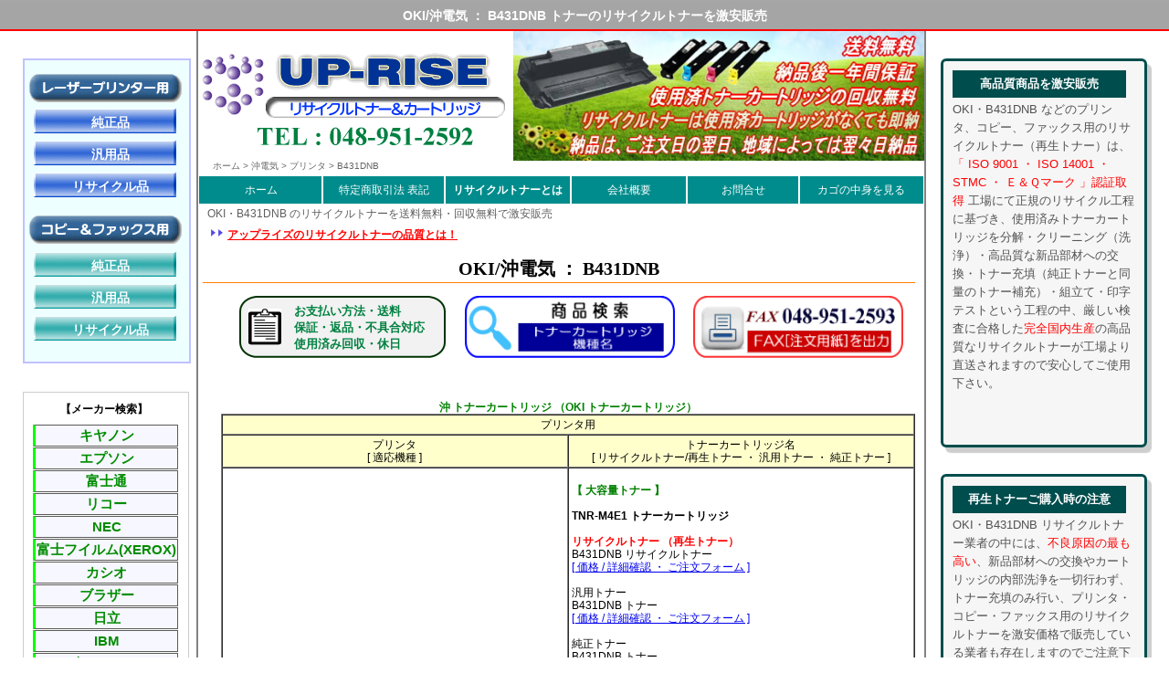

--- FILE ---
content_type: text/html
request_url: https://www.ko-so.com/printer_oki1/oki244_b431dnb.htm
body_size: 26118
content:
<!DOCTYPE HTML PUBLIC "-//W3C//DTD HTML 4.01 Transitional//EN">
<html>
<HEAD>

<script type="text/javascript">
function proc(keystr){
var murl = location.href;

location.href = "https://www.uprise-rtoner.com/index_1_a.php?moto=" + murl + "&key="+keystr;
}
</script>



<script type="text/javascript">
function proc(keystr){
var murl = location.href;

location.href = "https://www.uprise-rtoner.com/index_1_a.php?moto=" + murl + "&key="+keystr;
}
</script>



<script type="text/javascript">
function proc(keystr){
var murl = location.href;

location.href = "https://www.uprise-rtoner.com/index_1_a.php?moto=" + murl + "&key="+keystr;
}
</script>



<script type="text/javascript">
function proc(keystr){
var murl = location.href;

location.href = "https://www.uprise-rtoner.com/index_1_a.php?moto=" + murl + "&key="+keystr;
}
</script>



<script type="text/javascript">
function proc(keystr){
var murl = location.href;

location.href = "https://www.uprise-rtoner.com/index_1_a.php?moto=" + murl + "&key="+keystr;
}
</script>



<script type="text/javascript">
function proc(keystr){
var murl = location.href;

location.href = "https://www.uprise-rtoner.com/index_1_a.php?moto=" + murl + "&key="+keystr;
}
</script>



<script type="text/javascript">
function proc(keystr){
var murl = location.href;

location.href = "https://www.uprise-rtoner.com/index_1_a.php?moto=" + murl + "&key="+keystr;
}
</script>



<script type="text/javascript">
function proc(keystr){
var murl = location.href;

location.href = "https://www.uprise-rtoner.com/index_1_a.php?moto=" + murl + "&key="+keystr;
}
</script>


<!-- Google Tag Manager -->
<script>(function(w,d,s,l,i){w[l]=w[l]||[];w[l].push({'gtm.start':
new Date().getTime(),event:'gtm.js'});var f=d.getElementsByTagName(s)[0],
j=d.createElement(s),dl=l!='dataLayer'?'&l='+l:'';j.async=true;j.src=
'https://www.googletagmanager.com/gtm.js?id='+i+dl;f.parentNode.insertBefore(j,f);
})(window,document,'script','dataLayer','GTM-K8PWDK82');</script>
<!-- End Google Tag Manager -->
<script type="text/javascript">
function proc(keystr){
var murl = location.href;
location.href = "https://www.uprise-rtoner.com/index_1_a.php?moto=" + murl + "&key="+keystr;
}
</script>
<!-- Global site tag (gtag.js) - Google Analytics -->
<script async src="https://www.googletagmanager.com/gtag/js?id=UA-123509971-1"></script>
<script>
  window.dataLayer = window.dataLayer || [];
  function gtag(){dataLayer.push(arguments);}
  gtag('js', new Date());
  gtag('config', 'UA-123509971-1');
</script>
<META http-equiv="Content-Type" content="text/html; charset=Shift_JIS">
<TITLE>B431DNB：OKI（沖電気）の激安リサイクルトナー販売</TITLE>
<META name="robots" content="index,follow">
<META name="description" content="OKI（沖電気） B431DNB トナーに対応したリサイクルトナーの一覧です。リサイクルトナーは品質を守る安さが必要であり、何より先に【品質と信頼】が大切と考えております。国内生産のB431DNB 高品質カートリッジを【保証付き／送料無料／回収無料】で激安販売しております。">
<META NAME="keywords" CONTENT="B431DNB,トナー,リサイクルトナー,トナーカートリッジ,沖,OKI">
<META http-equiv="Content-Style-Type" content="text/css">
<meta http-equiv="Pragma" content="no-cache">
<meta http-equiv="cache-control" content="no-cache">
<meta http-equiv="expires" content="0">
<script type="text/javascript" src="https://www.ko-so.com/add_browser_class.js"></script>
<script type="text/javascript">
<!--
addBrowserClass();
//-->
</script>
<link href="https://www.ko-so.com/kobetsu_k.css?var=20150420" rel="stylesheet" type="text/css">
          <link rel="stylesheet" href="https://www.ko-so.com/cal.css" type="text/css">
</HEAD>
<BODY bgcolor="#ffffff">
<!-- Google Tag Manager (noscript) -->
<noscript><iframe src="https://www.googletagmanager.com/ns.html?id=GTM-K8PWDK82"
height="0" width="0" style="display:none;visibility:hidden"></iframe></noscript>
<!-- End Google Tag Manager (noscript) -->
  <h1 class = "top_h">OKI/沖電気 ： B431DNB トナーのリサイクルトナーを激安販売</h1>
<div id="main_r">
    <div class="main">
                    <div class = "chu_0">
                       <div class = "chu_1">
                       </div>
                        <ul class = "ken_a_1">
                           <li class = "ken_a_1">
                       <div class = "chu_1_1">
                           <A href="https://www.ko-so.com/04.htm">純正品</a>
                       </div>
                         </li>
                           <li class = "ken_a_1">
                             <div class = "chu_1_2">
                             <A href="https://www.ko-so.com/05.htm">汎用品</a>
                            </div>
                           </li>
                           <li class = "ken_a_1">
                             <div class = "chu_1_3">
                             <STRONG><A href="https://www.ko-so.com/06.htm">リサイクル品</a></STRONG>
                             </div>
                           </li>
                        </ul>
                       <div class = "chu_2">
                       </div>
                        <ul class = "ken_a_1">
                           <li class = "ken_a_1">
                            <div class = "chu_2_1">
                             <A href="https://www.ko-so.com/07.htm">純正品</a>
                           </div>
                         </li>
                           <li class = "ken_a_1">
                              <div class = "chu_2_2">
                               <A href="https://www.ko-so.com/08.htm">汎用品</a>
                              </div>
                           </li>
                           <li class = "ken_a_1">
                       <div class = "chu_2_3" align="center">
<STRONG><A href="https://www.ko-so.com/09.htm">リサイクル品</a></STRONG>
                       </div>
</li>
                        </ul>
                    </div>
       <div  class = "mak_ken_1">
         <div  class = "mak_ken_2">
          【メーカー検索】
         </div>
               <ul class = "ken_w">
                           <li class = "mak_box_1"><a href="https://www.ko-so.com/canon.htm">キヤノン</a></li>
                           <li class = "mak_box_2"><a href="https://www.ko-so.com/epson.htm">エプソン</a></li>
                           <li class = "mak_box_3"><a href="https://www.ko-so.com/fujitsu.htm">富士通</a></li>
                           <li class = "mak_box_4"><a href="https://www.ko-so.com/ricoh.htm">リコー</a></li>
                           <li class = "mak_box_5"><a href="https://www.ko-so.com/nec.htm">NEC</a></li>
                           <li class = "mak_box_6"><a href="https://www.ko-so.com/fujixerox.htm">富士フイルム(XEROX)</a></li>
                           <li class = "mak_box_7"><a href="https://www.ko-so.com/casio.htm">カシオ</a></li>
                           <li class = "mak_box_8"><a href="https://www.ko-so.com/brother.htm">ブラザー</a></li>
                           <li class = "mak_box_9"><a href="https://www.ko-so.com/hitachi.htm">日立</a></li>
                           <li class = "mak_box_10"><a href="https://www.ko-so.com/ibm.htm">IBM</a></li>
                           <li class = "mak_box_11"><a href="https://www.ko-so.com/kyocera.htm">京セラミタ</a></li>
                           <li class = "mak_box_12"><a href="https://www.ko-so.com/ntt.htm">NTT</a></li>
                           <li class = "mak_box_13"><a href="https://www.ko-so.com/toshiba.htm">東芝</a></li>
                           <li class = "mak_box_14"><a href="https://www.ko-so.com/hp.htm">HP</a></li>
                           <li class = "mak_box_15"><a href="https://www.ko-so.com/panasonic.htm">パナソニック</a></li>
                           <li class = "mak_box_16"><a href="https://www.ko-so.com/oki.htm">沖電気</a></li>
                           <li class = "mak_box_17"><a href="https://www.ko-so.com/dell.htm">DELL/デル</a></li>
                           <li class = "mak_box_18"><a href="https://www.ko-so.com/jdl.htm">JDL</a></li>
                           <li class = "mak_box_19"><a href="https://www.ko-so.com/minolta.htm">ミノルタ</a></li>
                           <li class = "mak_box_20"><a href="https://www.ko-so.com/mitsubishi.htm">三菱</a></li>
                           <li class = "mak_box_21"><a href="https://www.ko-so.com/muratec.htm">ムラテック</a></li>
                           <li class = "mak_box_22"><a href="https://www.ko-so.com/apti.htm">アプティ</a></li>
                           <li class = "mak_box_23"><a href="https://www.ko-so.com/dec.htm">DEC</a></li>
                           <li class = "mak_box_24"><a href="https://www.ko-so.com/sanyo.htm">サンヨー</a></li>
                           <li class = "mak_box_25"><a href="https://www.ko-so.com/jbcc.htm">JBCC</a></li>
                           <li class = "mak_box_26"><a href="https://www.ko-so.com/star.htm">スター</a></li>
                           <li class = "mak_box_27"><a href="https://www.ko-so.com/apple.htm">アップル</a></li>
                           <li class = "mak_box_28"><a href="https://www.ko-so.com/memorex.htm">メモレックス</a></li>
                           <li class = "mak_box_29"><a href="https://www.ko-so.com/kanematsu.htm">兼松</a></li>
                           <li class = "mak_box_30"><a href="https://www.ko-so.com/konica.htm">コニカ</a></li>
                           <li class = "mak_box_31"><a href="https://www.ko-so.com/qms.htm">QMS</a></li>
                           <li class = "mak_box_32"><a href="https://www.ko-so.com/sony.htm">ソニー</a></li>
                           <li class = "mak_box_33"><a href="https://www.ko-so.com/unisys.htm">ユニシス</a></li>
                           <li class = "mak_box_34"><a href="https://www.ko-so.com/seiko.htm">セイコー</a></li>
                           <li class = "mak_box_35"><a href="https://www.ko-so.com/sharp.htm">シャープ</a></li>
                           <li class = "mak_box_36"><a href="https://www.ko-so.com/tkc.htm">TKC</a></li>
                           <li class = "mak_box_37"><a href="https://www.ko-so.com/mjs.htm">MJS</a></li>
                           <li class = "mak_box_38"><a href="https://www.ko-so.com/ics.htm">ICS</a></li>
                           <li class = "mak_box_39"><a href="https://www.ko-so.com/oce.htm">日本オセ</a></li>
                    </ul>
      </div>
    </div>
<table border = "0" class = "main_1">
  <tr>
    <td height = "400">
     <div class ="rog_1">
      <A href="https://www.ko-so.com/"><IMG src="https://www.ko-so.com/img/logo_new/clip_toner00.gif" width="339" height="79" alt="リサイクルトナーならアップライズ" border="0" align="middle"></A>
     </div>
     <div class ="rog_4">
      <IMG src="https://www.ko-so.com/img/logo_new/tel_a.gif" alt="電話 048-951-2592／FAX 048-951-2593"  >
     </div>
                       <div class = "ga_3">
                        </div>
     <div class="side_a">
       <div class="sidelink_1"><a href="https://www.ko-so.com/">ホーム</a></div>
       <div class="sidelink_2"><a href="https://www.ko-so.com/01.htm">特定商取引法 表記</a></div>
       <div class="sidelink_3"><a href="https://www.ko-so.com/02.htm"><strong>リサイクルトナーとは</strong></a></div>
       <div class="sidelink_4"><a href="https://www.ko-so.com/03.htm">会社概要</a></div>
       <div class="sidelink_5"><a href="https://www.uprise-rtoner.com/mail_1a.php">お問合せ</a></div>
        <div class="sidelink_6"><a href="https://www.uprise-rtoner.com/index_1_a.php?kago=1">カゴの中身を見る</a></div>
    </div>
    </div>
<ul class = "pankuzu">
<li class = "pankuzu"><a href="https://www.ko-so.com/">ホーム</a> &gt;</li>
<li class = "pankuzu"><a href="https://www.ko-so.com/oki.htm">沖電気</a> &gt;</li>
<li class = "pankuzu"><a href="https://www.ko-so.com/p_oki1.htm">プリンタ</a> &gt;</li>
<li class = "pankuzu">B431DNB</li>
</ul>
      <div class ="link_6">
          <A href="https://www.ko-so.com/hajimete-index.htm" target="_blank"><IMG src="https://www.ko-so.com/img/dot/arrow6.gif" alt="" width="17" height="12" border = "0">
         <STRONG><u>アップライズのリサイクルトナーの品質とは！</u></STRONG></A>
   　　　 <div class="kishu_main">
OKI・B431DNB のリサイクルトナーを送料無料・回収無料で激安販売
          </div>
      </div>
     <div class="link_8">OKI/沖電気 ： B431DNB</div>
           <div class ="menu_3">
                             <div class = "shiharai">
                              <A href="https://www.ko-so.com/01.htm">お支払い方法・送料<br>保証・返品・不具合対応<br>使用済み回収・休日</A>
                            </div>
                            <div class ="ken_1">
                             <A href="https://www.uprise-rtoner.com/index_1_a.php">
                              <IMG src="https://www.ko-so.com/img/logo_new/ken_1.gif" alt="トナー カートリッジ商品検索"  width = "230" align="bottom" border = "0"></A>
                            </div>
                            <div class ="fax_1">
                             <A href="https://www.ko-so.com/fax.html" target="_blank">
                               <IMG src="https://www.ko-so.com/img/logo_new/fax_1.gif" alt="FAX注文用紙出力"  width = "230" align="bottom" border = "0"></A>
                            </div>
            </div>
   </td>
  </tr>
 <tr>
 <td class = "up_9"><div  align="center">
<table border = "0" width = "763">
<STRONG><FONT color="#008000">沖 トナーカートリッジ （OKI トナーカートリッジ）</FONT></STRONG></div>
<TABLE border="1" cellspacing="0" cellpadding="3" width="760">
<TR BGCOLOR="#FFFFCC">
<TD colspan="2">
<div align="center">プリンタ用</div>
</TD></TR>
<TR BGCOLOR="#FFFFCC">
<TD width="375">
<div align="center">プリンタ<BR>[ 適応機種 ]</div>
</TD>
<TD width="375">
<div align="center">トナーカートリッジ名<BR>[ リサイクルトナー/再生トナー ・ 汎用トナー ・ 純正トナー ]</div>
</TD></TR>
<TR>
<TD width="375">
<STRONG>OKI B431DNB</STRONG>
</TD>
<TD width="375"><BR>
<FONT COLOR="#008000"><B>【 大容量トナー 】</B></FONT><BR>
<BR><B>TNR-M4E1 トナーカートリッジ</B><BR>
<BR>
<FONT COLOR="#FF0000"><STRONG>リサイクルトナー （再生トナー）</STRONG></FONT><BR>
B431DNB リサイクルトナー<BR>
<A href="#" onclick="proc('OKI__ OKI244-3再生品');return false;"onmouseover="this.style.backgroundColor='#FFFFDD'" onmouseout="this.style.backgroundColor=''"><U>[ 価格 / 詳細確認 ・ ご注文フォーム ]</U></A><BR>
<BR>汎用トナー<BR>
B431DNB トナー<BR>
<A href="#" onclick="proc('OKI__ OKI244-2汎用品');return false;"onmouseover="this.style.backgroundColor='#FFFFDD'" onmouseout="this.style.backgroundColor=''"><U>[ 価格 / 詳細確認 ・ ご注文フォーム ]</U></A><BR>
<BR>純正トナー<BR>
B431DNB トナー<BR>
<A href="#" onclick="proc('OKI__ OKI244-1純正品');return false;"onmouseover="this.style.backgroundColor='#FFFFDD'" onmouseout="this.style.backgroundColor=''"><U>[ 価格 / 詳細確認 ・ ご注文フォーム ]</U></A><BR>
<BR>------------------------------------------------------------<BR>
<BR><FONT COLOR="#008000"><B>【 標準量トナー 】</B></FONT><BR>
<BR><B>TNR-M4E3 トナーカートリッジ</B><BR>
<BR><FONT COLOR="#FF0000"><STRONG>リサイクルトナー （再生トナー）</STRONG></FONT><BR>
B431DNB リサイクルトナー<BR>
<A href="#" onclick="proc('OKI__ OKI243-3再生品');return false;"onmouseover="this.style.backgroundColor='#FFFFDD'" onmouseout="this.style.backgroundColor=''"><U>[ 価格 / 詳細確認 ・ ご注文フォーム ]</U></A><BR>
<BR>汎用トナー<BR>
B431DNB トナー<BR>
<A href="#" onclick="proc('OKI__ OKI243-2汎用品');return false;"onmouseover="this.style.backgroundColor='#FFFFDD'" onmouseout="this.style.backgroundColor=''"><U>[ 価格 / 詳細確認 ・ ご注文フォーム ]</U></A><BR>
<BR>純正トナー<BR>
B431DNB トナー<BR>
<A href="#" onclick="proc('OKI__ OKI243-1純正品');return false;"onmouseover="this.style.backgroundColor='#FFFFDD'" onmouseout="this.style.backgroundColor=''"><U>[ 価格 / 詳細確認 ・ ご注文フォーム ]</U></A><BR>
<BR>------------------------------------------------------------<BR>
<BR><B>ID-M4E イメージドラム</B><BR>
<BR><FONT COLOR="#FF0000"><b>リサイクルイメージドラム</b></FONT><BR>
B431DNB<BR>
<A href="#" onclick="proc('OKI__ OKI245-3再生品');return false;"onmouseover="this.style.backgroundColor='#FFFFDD'" onmouseout="this.style.backgroundColor=''"><U>[ 価格 / 詳細確認 ・ ご注文フォーム ]</U></A><BR>
<BR>
汎用イメージドラム<BR>
B431DNB<BR>
<A href="#" onclick="proc('OKI__ OKI245-2汎用品');return false;"onmouseover="this.style.backgroundColor='#FFFFDD'" onmouseout="this.style.backgroundColor=''"><U>[ 価格 / 詳細確認 ・ ご注文フォーム ]</U></A><BR>
<BR>
純正イメージドラム<BR>
B431DNB<BR>
<A href="#" onclick="proc('OKI__ OKI245-1純正品');return false;"onmouseover="this.style.backgroundColor='#FFFFDD'" onmouseout="this.style.backgroundColor=''"><U>[ 価格 / 詳細確認 ・ ご注文フォーム ]</U></A><BR>
<BR>
</TD>
</TR></TABLE>
<table border = "0" width = "763">
  <tr>
    <td height = "700" width = "100%"   valign="bottom"  align="center">
<table width = "100%"  class = "shosai_1">
 <tr>
   <td class = "pad" width = "100%">
       <table width = "100%" border = "0">
         <tr>
           <td  width = "50%" align= "left"  valign= "top"  class = "shosai_2_1">
               <table width = "100%">
                  <tr>
                    <td valign="middle" width = "50%"  height = "25" class = "shosai_3">
                     ■ お支払い方法
                    </td>
                 </tr>
                  <tr>
                    <td class = "shosai_2_4"  height = "90"  valign="top">
                    <span class= "hurikomi">【お振込み】</span><br><span class = "kaishu_c">●</span>三菱UFJ銀行 <span class = "kaishu_c">●</span>ゆうちょ銀行 <span class = "kaishu_c">●</span>信用金庫<br>
                               <span class = "kaishu_c">●</span>Paypay銀行 <span class = "kaishu_c">●</span>楽天銀行<br>
                    <div class = "kaishu_b">※ ご請求書を郵送させて頂きますので、納品後、７日以内にお振込み願います。</div><br>
                   <span class= "hurikomi">【代金引換】</span><br>配送ドライバーに現金にてお支払い下さい。
                     </td>
                 </tr>
                  <tr>
                       <td align="right"  valign="top" height = "30">
                         <a class = "shosai_5" href="https://www.ko-so.com/01.htm#harai"  target="_blank">＞＞お支払い方法の詳細</a>
                       </td>
                 </tr>
                 <tr>
                         <td height = "25" class = "shosai_3_3" valign="middle">
                        ■ 不具合品の対処について
                           </td>
                 </tr>
                  <tr>
                        <td height = "90" class = "shosai_3_1" valign="top">
                         当社のOKI・B431DNB リサイクルトナーにつきましては、<br>納品後、<span class = "kaishu_a">一年間の保証</span>が付いております。<br>
                          品質には万全を期しておりますが、万が一、印字不良や運送中の破損、誤送の場合は、ご連絡頂けましたら引取便の手配をすると共に、
                         <span class = "kaishu_a">代替品を発送</span>させて頂きます。<br>
                       OKI・B431DNB リサイクルトナーなど、印字の不具合などが発生した場合は、メーカーに連絡する前に、必ず当社までご連絡を頂けますようお願い致します。
                         </td>
                 </tr>
                  <tr>
                       <td align="right"   valign="top" height = "30" >
                        <a class = "shosai_5" href="https://www.ko-so.com/01.htm#furyo" target="_blank">＞＞不具合品対処の詳細</a>
                       </td>
                 </tr>
                  <tr>
                             <td class = "shosai_3" height = "25"  valign="middle">
                              ■ 発送日について
                                  </td>
                 </tr>
                  <tr>
                                 <td height = "130" class = "shosai_2_4"  valign="top">
                               <span class= "hurikomi">【発送日】</span><br>午後４：００までのご注文は当日発送（在庫ありの場合）<br><br>
                               <span class= "hurikomi">【納品日】</span><br>発送日の翌日納品、地域によっては翌々日納品となります。<br><br>
                                ※沖縄県と離島につきましては、納品に数日かかるため、当社よりお電話にてご連絡させて頂きます。
                                   </td>
                 </tr>
                  <tr>
                                 <td align="right"   valign="top" height = "30" >
                                   <a class = "shosai_5" href="https://www.ko-so.com/01.htm#nouhin" target="_blank">＞＞発送日の詳細</a>
                                 </td>
                 </tr>
             </table>
           </td>
           <td valign = "top"  class = "shosai_2_1">
             <table>
                  <tr>
                        <td class = "shosai_3" height = "25" valign="middle">
                            ■ 送料について
                               </td>
                 </tr>
                  <tr>
                           <td class = "shosai_2_4"  valign="top" >
                          <div class = "kaishu_a">全国送料無料</div><br>※沖縄県・離島は有料とさせていただきます。
                          </td>
                 </tr>
                  <tr>
                                <td align="right"   valign="top" height = "30" >
                                   <a class = "shosai_5" href="https://www.ko-so.com/01.htm#souryo" target="_blank">＞＞送料の詳細</a>
                                    </td>
                 </tr>
                  <tr>
                           <td height = "25" class = "shosai_3_3" valign="middle">
                                ■ 使用済みトナーカートリッジの回収
                             </td>
                 <tr>
                         <td  class = "shosai_3_1"  valign="top">
                           <div class = "kaishu_a">回収無料</div><br>OKI・B431DNB など使用済カートリッジが複数本ある場合は、紐やガムテープで１個口にまとめてご用意下さい。<br>
                              また、OKI・B431DNB リサイクルトナー以外に純正や汎用また、他社製のリサイクルトナーであっても無料回収しております。
                         </td>
                 </tr>
                  <tr>
                         <td align="right"   valign="top" height = "30" >
                         <a class = "shosai_5" href="https://www.ko-so.com/01.htm#kaishu" target="_blank">＞＞使用済みトナーカートリッジ回収の詳細</a>
                         </td>
                 </tr>
                  <tr>
                          <td height = "25" class = "shosai_3_3" valign="middle">
                         ■ 休日について
                          </td>
                 </tr>
                  <tr>
                          <td  height = "60" class = "shosai_3_1_1" valign="top">
                           <div class= "hurikomi">土・日・祝祭日・年末年始・夏期休暇</div><br>
                          ※インターネットもしくは、FAXからのご注文は、年中無休で承っております。
                          </td>
                  </tr>
                  <tr>
                          <td align="right"   valign="top" height = "30" >
                          <a class = "shosai_5" href="https://www.ko-so.com/01.htm#yasumi" target="_blank">＞＞休日の詳細</a>
                          </td>
                 </tr>
                  <tr>
                          <td height = "25" class = "shosai_3_3" valign="middle">
                         ■ お問合せ先
                          </td>
                 </tr>
                  <tr>
                          <td align="left"  height = "35" class = "kaisha_1">
                           （有）アップライズ<br>
                            〒340-0021　埼玉県草加市手代1-35-8-1F<br>
                           TEL  048-951-2592 / FAX 048-951-2593<br>
                          </td>
                 </tr>
                  <tr>
                          <td align="right"   valign="top" height = "10" >
                          <a class = "shosai_5" href="https://www.ko-so.com/03.htm#gaiyo_a" target="_blank">＞＞お問合せ先の詳細</a>
                          </td>
                 </tr>
               </table>
           </td>
         </tr>
       </table>
   </td>
  </tr>
</table>
    </td>
  </tr>
</table>
<br><br>
<table width = "763">
   <tr>
    <td height= "85">
     </td>
   </tr>
   <tr>
    <td class = "c_right" align="center" valign="bottom" height= "40">
Copyright(c) リサイクルトナー販売アップライズ All Rights Reserved.<br><br>
    </td>
   </tr>
</table>
</td>
</tr>
</table>
    <div class="main_2">
  <div class = "shosai_setu_1">
    <div class = "shosai_setu_3">
                    高品質商品を激安販売
    </div>
    <div class = "shosai_setu_3_1">
<p>OKI・B431DNB などのプリンタ、コピー、ファックス用のリサイクルトナー（再生トナー）は、<FONT color="#FF0000">「 ISO 9001 ・ ISO 14001 ・ STMC ・ Ｅ＆Ｑマーク 」認証取得</FONT>
工場にて正規のリサイクル工程に基づき、使用済みトナーカートリッジを分解・クリーニング（洗浄）・高品質な新品部材への交換・トナー充填（純正トナーと同量のトナー補充）・組立て・印字テストという工程の中、厳しい検査に合格した<FONT color="#FF0000">完全国内生産</FONT>の高品質なリサイクルトナーが工場より直送されますので安心してご使用下さい。</p>
    </div>
  </div>
  <div class = "shosai_setu_4">
    <div class = "shosai_setu_3">
                    再生トナーご購入時の注意
    </div>
    <div class = "shosai_setu_3_1">
<p>OKI・B431DNB リサイクルトナー業者の中には、<FONT color="#FF0000">不良原因の最も高い</FONT>、新品部材への交換やカートリッジの内部洗浄を一切行わず、トナー充填のみ行い、プリンタ・コピー・ファックス用のリサイクルトナーを激安価格で販売している業者も存在しますのでご注意下さい。
</p>
    </div>
   </div>
  <div class = "cal_bi">
<FONT color="#FF0000">休日：赤</font>/<FONT color="#1894ff">今日：青</font>
  </div>
<!--営業カレンダー-->
  <div class = "cal_c_1">
   <div id="cal0" class="cal_wrapper">
</div>
  </div>
  <div class = "cal_c_2">
 <div id="cal1" class="cal_wrapper">
</div>
  </div>
<script type="text/javascript" charset="UTF-8" src="https://www.ko-so.com/cal.js"></script>
    </div>
</BODY>
</HTML>


--- FILE ---
content_type: text/css
request_url: https://www.ko-so.com/kobetsu_k.css?var=20150420
body_size: 64148
content:
<!-- a{text-decoration:none;}
BODY{font-size:12px; margin-top: 0px; margin-right:0px; margin-left:0px;
font-family: "メイリオ",Meiryo,"ヒラギノ角ゴ Pro W3","Hiragino Kaku Gothic Pro","HiraKakuPro-W3","ＭＳ Ｐゴシック","MS PGothic",Arial, Helvetica,sans-serif;


}
TD{font-size:12px; line-height:120%;}a:hover { color:red; },A:link, A:visited{text-decoration:none;},
-->




body
    {
font-family: "メイリオ",Meiryo,"ヒラギノ角ゴ Pro W3","Hiragino Kaku Gothic Pro","HiraKakuPro-W3","ＭＳ Ｐゴシック","MS PGothic",Arial, Helvetica,sans-serif;

     margin:0px;          /* ページ全体のmargin */
     padding:0px;         /* ページ全体のpadding */
     text-align:center;   /* 下記のautoに未対応用のセンタリング */
    }

.main
    {
position:absolute; top:35px;left:0px;
     text-align:left;     /* 中身を左側表示に戻す */
     width:200px;         /* 幅を決定する */
     height:1500px;         /* 高さを決定する */
background-color:#ffffff;


    }





#main_r
    {
position:relative; top:34px;
     margin-left:auto;    /* 左側マージンを自動的に空ける */
     margin-right:auto;   /* 右側マージンを自動的に空ける */
     text-align:left;     /* 中身を左側表示に戻す */
     width:1250px;         /* 幅を決定する */
     height:100%;         /* 高さを決定する */
background-color:#ffffff;


    }

.main_1
    {
     width:799px; 
position:absolute; top:0px;left:200px;
background-color:#ffffff;
	border-left:solid 2px #828282;
	border-right:solid 2px #828282;

    }


.main_1_k
    {
     width:799px; 
position:absolute; top:0px;left:200px;
background-color:#ffffff;
	border-left:solid 2px #828282;
	border-right:solid 2px #828282;

    }

.main_2
    {
position:absolute; top:0px;left:1005px;
     text-align:left;     /* 中身を左側表示に戻す */
     width:100px;         /* 幅を決定する */
     height:1500px;         /* 高さを決定する */
background-color:#ffffff;


    }










<!--

.top_h {
     margin-left:auto;    /* 左側マージンを自動的に空ける */
     margin-right:auto;   /* 右側マージンを自動的に空ける */
     text-align:center;     /* 中身を左側表示に戻す */
font-size:14px; 
margin:0px;


}



h2.top_h2{
position:relative; top:5px;  left:0px;
font-size:20px;



}


h2.top_h2_1{
position:relative; top:5px;  left:0px;
font-size:20px;



}


h3{

font-size:16px;



}



ul.pankuzu li {
position:relative; top:-41px;  left:-27px;
display: inline;
font-size:10px;
list-style:none;
	color: #666666;

}


ul.pankuzu li a{
	color: #666666;

}

ul.pankuzu li a:hover{
	color: #0000ff;
text-decoration: underline;
}





.ie ul.pankuzu li {
position:relative; top:-41px;  left:-27px;
display: inline;
font-size:10px;
list-style:none;
	color: #666666;

}







.bar_top_tt	{
position:absolute; top:146px;  left:0px;
display:block;
width:100%; /* 画像の幅 */
height:30px; /* 画像の高さ */
background-color:#ffffff;
text-aling:center;
line-height:25px; /* 「値＝画像の高さ」でテキストを上下の中央揃えに */
font-family:"ヒラギノ丸ゴ Pro W4","ヒラギノ丸ゴ Pro","Hiragino Maru Gothic Pro","ヒラギノ角ゴ Pro W3","Hiragino Kaku Gothic Pro","HG丸ｺﾞｼｯｸM-PRO","HGMaruGothicMPRO";
font-weight :normal;
	}


h2.bar_top {
position:absolute; top:0px;  left:140px;

display:block;
width:850px; /* 画像の幅 */
height:18px; /* 画像の高さ */
     text-align:center;   /* 下記のautoに未対応用のセンタリング */


line-height:30px; /* 「値＝画像の高さ」でテキストを上下の中央揃えに */
font-family:"HG丸ゴシックM-PRO", "メイリオ", "Meiryo, Osaka", "ＭＳ Ｐゴシック", "MS PGothic", sans-serif;

font-size:16px;
font-weight :bold;

	color: #004040;

	}




.waku_1 {
height: 30px;
	border-top:solid 4px #ff0000;
	border-bottom:solid 1px #b3b3b3;
	color: #ffffff;
background-color:#0000ff;
	}



.hed_1 {
position:relative; top:0px;  left:0px;

	}

.rog_1 {
position:absolute; top:20px;  left:2px;

	}

.rog_2 {
position:absolute; top:12px;  left:350px;

	}

.rog_3 {
position:absolute; top:12px;  left:600px;

	}

.rog_4 {
position:absolute; top:105px;  left:65px;

	}


.menu_1	{
position:relative; top:0px;  left:0px;

	}

.link_1	{
position:absolute; top:0px;  left:0px;

	}

.menu_1_1	{
background-color:#0000ff;
	border-bottom:solid 2px #0000ff;
	border-left:solid 2px #0000ff;
	border-right:solid 2px #0000ff;
	border-top:solid 2px #0000ff;
	}



.menu_1_2	a{
font-size:14px;
	color: #ffffff;
font-weight :bold;
	}

.menu_1_2	a:hover{
font-size:14px;
	color: #ffffff;
font-weight :bold;
	}

.menu_2	{
position:relative; top:180px;  left:10px;

	}


p.link_2	{
position:absolute; top:0px;  left:10px;
font-size:13px;
	color: #606060;

	}



.link_3	a{
position:absolute; top:30px;  left:10px;
font-size:12px;
	color: #0000a0;


	}

.link_4	a{
position:absolute; top:30px;  left:270px;
font-size:12px;
	color: #0000a0;


	}

.link_5	a{
position:absolute; top:10px;  left:630px;
font-size:12px;
	color: #0000a0;

	}

.link_6	a{
position:absolute; top:215px;  left:12px;
width:380px; /* 画像の幅 */
height:20px; /* 画像の高さ */

font-size:12px;
	color: #ff0000;

	}


.ie .link_6	a{
position:absolute; top:215px;  left:12px;
width:380px; /* 画像の幅 */
height:20px; /* 画像の高さ */

font-size:12px;
	color: #ff0000;

	}



.link_6_1	a{
position:absolute; top:130px;  left:500px;
font-size:12px;


	}

.link_7	a{
position:absolute; top:55px;  left:400px;
font-size:12px;
	color: #0000a0;

	}

.link_8	{

position:absolute; top:235px;  left:5px;
width:780px; /* 画像の幅 */
height:40px; /* 画像の高さ */

font-family: "Times New Roman","ＭＳ Ｐゴシック",serif;
font-weight:bold;
line-height:50px;
font-size:20px;
	color: #000000;


     text-align:center;   /* 下記のautoに未対応用のセンタリング */

	border-bottom:solid 1px #ff8000;


	}




.ie .link_8	{

position:absolute; top:225px;  left:5px;
width:780px; /* 画像の幅 */
height:40px; /* 画像の高さ */

font-family: "Times New Roman","ＭＳ Ｐゴシック",serif;
font-weight:bold;
line-height:40px;
font-size:20px;
	color: #000000;
padding-top:20px;

     text-align:center;   /* 下記のautoに未対応用のセンタリング */

	border-bottom:solid 1px #ff8000;


	}


.link_9	a{
position:absolute; top:30px;  left:690px;
font-size:12px;
	color: #0000a0;

	}

.link_10 {
position:absolute; top:35px;  left:370px;
display:block;
width:400px; /* 画像の幅 */
height:30px; /* 画像の高さ */
     text-align:center;   /* 下記のautoに未対応用のセンタリング */
	border-bottom:solid 1px #ff8000;
	border-left:solid 1px #ff8000;
	border-right:solid 1px #ff8000;
	border-top:solid 1px #ff8000;



	}

.menu_3	{


position:absolute; top:295px;  left:0px;

	}
.ie .menu_3	{
position:absolute; top:310px;  left:0px;

	}



.menu_4	{
position:absolute; top:1125px;  left:20px;


	}




.menu_4_1	{

	border-bottom:solid 3px #ff8000;
	border-left:solid 3px #ff8000;
	border-right:solid 3px #ff8000;
	border-top:solid 3px #ff8000;

	}

h3.menu_4_2	{

display:block;
width:100%; /* 画像の幅 */
height:30px; /* 画像の高さ */
     text-align:center;   /* 下記のautoに未対応用のセンタリング */


line-height:30px; /* 「値＝画像の高さ」でテキストを上下の中央揃えに */
font-family:"HG丸ゴシックM-PRO", "メイリオ", "Meiryo, Osaka", "ＭＳ Ｐゴシック", "MS PGothic", sans-serif;

font-size:20px;
font-weight :bold;
background-color:#ff8000;
	border-bottom:solid 1px #ff8000;
	border-left:solid 1px #ff8000;
	border-right:solid 1px #ff8000;
	border-top:solid 1px #ff8000;
	color: #ffffff;

	}


h3.menu_4_2_1	{

display:block;
width:100%; /* 画像の幅 */
height:40px; /* 画像の高さ */
     text-align:center;   /* 下記のautoに未対応用のセンタリング */


line-height:40px; /* 「値＝画像の高さ」でテキストを上下の中央揃えに */
font-family:"HG丸ゴシックM-PRO", "メイリオ", "Meiryo, Osaka", "ＭＳ Ｐゴシック", "MS PGothic", sans-serif;

font-size:14px;
font-weight :bold;
background-color:#ff8000;
	border-bottom:solid 1px #ff8000;
	border-left:solid 1px #ff8000;
	border-right:solid 1px #ff8000;
	border-top:solid 1px #ff8000;
	color: #ffffff;

	}


.menu_4_3	{
background-color:#ffffff;

	}


.menu_5_1	{

	border-bottom:solid 3px #ff8000;
	border-left:solid 3px #ff8000;
	border-right:solid 3px #ff8000;
	border-top:solid 3px #ff8000;

	}


.menu_6_1	{

	border-bottom:solid 3px #ff8000;
	border-left:solid 3px #ff8000;
	border-right:solid 3px #ff8000;
	border-top:solid 3px #ff8000;

	}

.menu_7_1	{

	border-bottom:solid 3px #ff8000;
	border-left:solid 3px #ff8000;
	border-right:solid 3px #ff8000;
	border-top:solid 3px #ff8000;

	}


.menu_8_1	{

	border-bottom:solid 3px #ff8000;
	border-left:solid 3px #ff8000;
	border-right:solid 3px #ff8000;
	border-top:solid 3px #ff8000;

	}

.menu_8_2	{
background-color:#ff8000;
	border-bottom:solid 1px #ff8000;
	border-left:solid 1px #ff8000;
	border-right:solid 1px #ff8000;
	border-top:solid 1px #ff8000;
font-family:"ヒラギノ丸ゴ Pro W4","ヒラギノ丸ゴ Pro","Hiragino Maru Gothic Pro","ヒラギノ角ゴ Pro W3","Hiragino Kaku Gothic Pro","HG丸ｺﾞｼｯｸM-PRO","HGMaruGothicMPRO";
font-size:16px;
font-weight :bold;
	color: #ffffff;

	}

.menu_9_1	{

	border-bottom:solid 3px #ff8000;
	border-left:solid 3px #ff8000;
	border-right:solid 3px #ff8000;
	border-top:solid 3px #ff8000;

	}


.menu_10_1	{

	border-bottom:solid 3px #ff8000;
	border-left:solid 3px #ff8000;
	border-right:solid 3px #ff8000;
	border-top:solid 3px #ff8000;

	}


.ken_1 a{
position:absolute; top:-5px;  left:292px;

}

.fax_1 a{
position:absolute; top:-5px;  left:542px;

}


.ken_2 {
position:absolute; top:270px;  left:12px;
  display: block;
   width:266px;
    height:1040px;
background-color:#e8ffff;
	border-bottom:solid 2px #c1c1ff;
	border-left:solid 2px #c1c1ff;
	border-right:solid 2px #c1c1ff;
	border-top:solid 2px #c1c1ff;


}



ul.ken_2_1 {
position:absolute; top:-10px;  left:-8px;
list-style:none;

  display: block;
   width:223px;
    height:30px;
     text-align:center;   /* 下記のautoに未対応用のセンタリング */
}




.ken_2_1_3 {
position:absolute; top:13px;  left:33px;
font-size:16px;
	color: #CC0066;

}






.ken_2_2 {
position:absolute; top:50px;  left:32px;

background-color:#ffffff;
display:block;
vertical-align: middle;
     text-align:center;   /* 下記のautoに未対応用のセンタリング */

width:190px; /* 画像の幅 */
height:28px; /* 画像の高さ */
line-height:28px;
	border-left:solid 10px #363636;
	border-top:solid 2px #363636;
	border-bottom:solid 1px #363636;
	border-right:solid 1px #363636;

	color: #787878;
font-size:19px;
font-weight :bold;


}






ul.ken_2_3 {
position:absolute; top:80px;  left:20px;


list-style:none;}

li.ken_2_3 {
display:block;
width:200px; /* 画像の幅 */
height:19px; /* 画像の高さ */
	color: #666666;
font-size:12px;


}





ul.ken_2_7 {
position:absolute; top:432px;  left:20px;


list-style:none;}

li.ken_2_7 {
display:block;
width:200px; /* 画像の幅 */
height:19px; /* 画像の高さ */
	color: #666666;
font-size:12px;


}











.ken_2_6 {
position:absolute; top:402px;  left:32px;
display:block;
     text-align:center;   /* 下記のautoに未対応用のセンタリング */
vertical-align: middle;
     text-align:center;   /* 下記のautoに未対応用のセンタリング */
background-color:#ffffff;
width:190px; /* 画像の幅 */
height:28px; /* 画像の高さ */
line-height:28px;

	border-left:solid 10px #ff8f20;
	border-top:solid 2px #ff8f20;
	border-bottom:solid 1px #ff8f20;
	border-right:solid 1px #ff8f20;

	color: #ff8f20;
font-size:19px;
font-weight :bold;


}






.ken_2_8 {
position:absolute; top:515px;  left:-35px;

font-size:12px;
	color: #222244;


}
.ken_2_8 p{
margin: 0.6em 0px;

}

.ken_2_9 {
position:absolute; top:775px;  left:32px;
display:block;
     text-align:center;   /* 下記のautoに未対応用のセンタリング */
vertical-align: middle;
background-color:#ffffff;

width:190px; /* 画像の幅 */
height:28px; /* 画像の高さ */
line-height:28px;

	border-left:solid 10px #0000b7;
	border-top:solid 2px #0000b7;
	border-bottom:solid 1px #0000b7;
	border-right:solid 1px #0000b7;

	color: #005fbd;
font-size:19px;
font-weight :bold;



}





ul.ken_2_10 {
position:absolute; top:805px;  left:8px;


list-style:none;}

li.ken_2_10 {
display:block;
width:220px; /* 画像の幅 */
height:19px; /* 画像の高さ */
	color: #666666;
font-size:12px;


}



.ken_2_11	p{
margin: 0.6em 0px;

}

.pr_f	{
font-size:10px;
	color: #1778d9;

}



.waku_3 {
position:absolute; top:1377px;  left:32px;
display:block;
width:230px; /* 画像の幅 */
height:440px; /* 画像の高さ */
padding: 35px 10px 0px 10px;
background:url(https://www.ko-so.com/img/logo_new/waku_f.gif) no-repeat; /* 画像表示 */



}
.waku_3_2 {
position:absolute; top:1348px;  left:32px;

}


.waku_3_1 {
position:absolute; top:1381px;  left:42px;
display:block;
width:210px; /* 画像の幅 */
height:420px; /* 画像の高さ */

line-height:15px; /* 「値＝画像の高さ」でテキストを上下の中央揃えに */
font-family: "ＭＳ Ｐゴシック","ＭＳ 明朝",serif;

}





.waku_4 {
position:absolute; top:1682px;  left:32px;
display:block;
width:230px; /* 画像の幅 */
height:440px; /* 画像の高さ */
padding: 35px 10px 0px 10px;
background:url(https://www.ko-so.com/img/logo_new/waku_h.gif) no-repeat; /* 画像表示 */



}


.waku_4_2 {
position:absolute; top:1653px;  left:32px;

}



.waku_4_1 {
position:absolute; top:1682px;  left:42px;
display:block;
width:210px; /* 画像の幅 */
height:420px; /* 画像の高さ */

line-height:15px; /* 「値＝画像の高さ」でテキストを上下の中央揃えに */
font-family: "ＭＳ Ｐゴシック","ＭＳ 明朝",serif;

}






.setu_1	{
position:absolute; top:20px;  left:25px;
display:block;
     text-align:center;   /* 下記のautoに未対応用のセンタリング */

width:480px; /* 画像の幅 */
height:47px; /* 画像の高さ */
background:url(https://www.ko-so.com/img/logo_new/clip_21.gif) no-repeat; /* 画像表示 */

}




.ga_1	{
position:absolute; top:0px;  left:320px;

font-size:12px;
	color: #222244;


}

.ga_3	{
position:absolute; top:0px;  left:345px;
  display: block;


  width:520px;
  height:165px;

background:url(https://www.ko-so.com/img/logo_new/top_p.jpg) no-repeat; /* 画像表示 */


}

.ie10 .ga_3	{
position:absolute; top:0px;  left:347px;
  display: block;


  width:520px;
  height:165px;

background:url(https://www.ko-so.com/img/logo_new/top_p.jpg) no-repeat; /* 画像表示 */


}






.ga_3_1{
position:absolute; top:5px;  left:10px;

 /* for modern browser (firefox , chrome , safari )*/
  text-shadow: 0px -1px 0px #fff,
               1px  0px 0px #fff,
               0px  1px 0px #fff,
              -1px  0px 0px #fff;
 /* for IE */
 filter:dropshadow(color=#ffffff,offX= 0,offY=-1)
        dropshadow(color=#ffffff,offX= 1,offY= 0)
        dropshadow(color=#ffffff,offX= 0,offY= 1)
        dropshadow(color=#ffffff,offX=-1,offY= 0);
	color: #880000;
font-size:19px;
font-weight :900;
font-family:"ＭＳ Ｐゴシック","ヒラギノ丸ゴ Pro","Hiragino Maru Gothic Pro","ヒラギノ角ゴ Pro W3","Hiragino Kaku Gothic Pro","HG丸ｺﾞｼｯｸM-PRO","HGMaruGothicMPRO";


}

.ga_3_2{
position:absolute; top:30px;  left:35px;

 /* for modern browser (firefox , chrome , safari )*/
  text-shadow: 0px -1px 0px #fff,
               1px  0px 0px #fff,
               0px  1px 0px #fff,
              -1px  0px 0px #fff;
 /* for IE */
 filter:dropshadow(color=#ffffff,offX= 0,offY=-1)
        dropshadow(color=#ffffff,offX= 1,offY= 0)
        dropshadow(color=#ffffff,offX= 0,offY= 1)
        dropshadow(color=#ffffff,offX=-1,offY= 0);

color:#880000;
font-family:"ＭＳ Ｐゴシック","ヒラギノ丸ゴ Pro","Hiragino Maru Gothic Pro","ヒラギノ角ゴ Pro W3","Hiragino Kaku Gothic Pro","HG丸ｺﾞｼｯｸM-PRO","HGMaruGothicMPRO";

font-size:20px;
font-weight :900;

}
.ga_3_3{
position:absolute; top:55px;  left:35px;
 /* for modern browser (firefox , chrome , safari )*/
  text-shadow: 0px -1px 0px #fff,
               1px  0px 0px #fff,
               0px  1px 0px #fff,
              -1px  0px 0px #fff;
 /* for IE */
 filter:dropshadow(color=#ffffff,offX= 0,offY=-1)
        dropshadow(color=#ffffff,offX= 1,offY= 0)
        dropshadow(color=#ffffff,offX= 0,offY= 1)
        dropshadow(color=#ffffff,offX=-1,offY= 0);

color:#880000;
font-family:"ＭＳ Ｐゴシック","ヒラギノ丸ゴ Pro","Hiragino Maru Gothic Pro","ヒラギノ角ゴ Pro W3","Hiragino Kaku Gothic Pro","HG丸ｺﾞｼｯｸM-PRO","HGMaruGothicMPRO";

font-size:20px;
font-weight :900;

}
.ga_3_4{
position:absolute; top:80px;  left:35px;
 /* for modern browser (firefox , chrome , safari )*/
  text-shadow: 0px -1px 0px #fff,
               1px  0px 0px #fff,
               0px  1px 0px #fff,
              -1px  0px 0px #fff;
 /* for IE */
 filter:dropshadow(color=#ffffff,offX= 0,offY=-1)
        dropshadow(color=#ffffff,offX= 1,offY= 0)
        dropshadow(color=#ffffff,offX= 0,offY= 1)
        dropshadow(color=#ffffff,offX=-1,offY= 0);

color:#880000;
font-family:"ＭＳ Ｐゴシック","ヒラギノ丸ゴ Pro","Hiragino Maru Gothic Pro","ヒラギノ角ゴ Pro W3","Hiragino Kaku Gothic Pro","HG丸ｺﾞｼｯｸM-PRO","HGMaruGothicMPRO";

font-size:20px;
font-weight :900;

}
.ga_3_5{
position:absolute; top:105px;  left:35px;
 /* for modern browser (firefox , chrome , safari )*/
  text-shadow: 0px -1px 0px #fff,
               1px  0px 0px #fff,
               0px  1px 0px #fff,
              -1px  0px 0px #fff;
 /* for IE */
 filter:dropshadow(color=#ffffff,offX= 0,offY=-1)
        dropshadow(color=#ffffff,offX= 1,offY= 0)
        dropshadow(color=#ffffff,offX= 0,offY= 1)
        dropshadow(color=#ffffff,offX=-1,offY= 0);

color:#880000;
font-family:"ＭＳ Ｐゴシック","ヒラギノ丸ゴ Pro","Hiragino Maru Gothic Pro","ヒラギノ角ゴ Pro W3","Hiragino Kaku Gothic Pro","HG丸ｺﾞｼｯｸM-PRO","HGMaruGothicMPRO";

font-size:20px;
font-weight :900;

}





p.ga_5	{
position:absolute; top:50px; left:6px;

margin:10px;
  width:480px;
  height:200px;
font-size:12px;
	color: #222244;
line-height:20px;


}


h3.ga_4	{
position:absolute; top:10px; left:58px;

  display: block;
  width:380px;
  height:25px;
  background-color:#ffe1f0;
	border-bottom:solid 1px #ffa879;
	border-left:solid 10px #ffa879;
	border-right:solid 1px #ffa879;
	border-top:solid 1px #ffa879;

     text-align:center;     /* 中身を左側表示に戻す */
     margin-left:auto;    /* 左側マージンを自動的に空ける */
     margin-right:auto;
     margin-top:auto;   /* 右側マージンを自動的に空ける */


line-height:25px;
font-size:15px;
font-weight :bold;
	color: #0000c4;


}


h2.ga_4_1	{

     text-align:center;     /* 中身を左側表示に戻す */
     margin-left:auto;    /* 左側マージンを自動的に空ける */
     margin-right:auto;   /* 右側マージンを自動的に空ける */

line-height:18px;
font-size:15px;
font-weight :bold;
	color: #0000c4;



}


.ga_2	{
position:absolute; top:0px;  left:320px;

}


.mak_1 {
position:absolute; top:533px; left:60px;



}

.mak_1_1 {

position:absolute; top:20px;  left:80px;
}

.mak_1_2 {

position:absolute; top:37px;  left:103px;
}

.mak_1_3 {

position:absolute; top:55px;  left:150px;
}




.mak_2_1_d {
position:absolute; top:0px;  left:350px;
  display: block;
  width:480px;
  height:160px;



}
.mak_2_1_d_1 a{
position:absolute; top:20px;  left:20px;
background:url(https://www.ko-so.com/img/logo_new/canon.gif) no-repeat; /* 画像表示 */
  display: block;
  width:110px;
  height:29px;
}

.mak_2_1_d_1 a:hover{
background:url(https://www.ko-so.com/img/logo_new/canon_h.gif) no-repeat; /* 画像表示 */
}



.mak_2_1_d_2 a{
position:absolute; top:60px;  left:20px;
background:url(https://www.ko-so.com/img/logo_new/brother.gif) no-repeat; /* 画像表示 */
  display: block;
  width:110px;
  height:29px;
}

.mak_2_1_d_2 a:hover{
background:url(https://www.ko-so.com/img/logo_new/brother_h.gif) no-repeat; /* 画像表示 */
}

.mak_2_1_d_3 a{
position:absolute; top:100px;  left:20px;
background:url(https://www.ko-so.com/img/logo_new/nec.gif) no-repeat; /* 画像表示 */
  display: block;
  width:110px;
  height:37px;
}

.mak_2_1_d_3 a:hover{
background:url(https://www.ko-so.com/img/logo_new/nec_h.gif) no-repeat; /* 画像表示 */
}



.mak_2_1_d_4 a{
position:absolute; top:20px;  left:170px;
background:url(https://www.ko-so.com/img/logo_new/epson.gif) no-repeat; /* 画像表示 */
  display: block;
  width:110px;
  height:29px;
}

.mak_2_1_d_4 a:hover{
background:url(https://www.ko-so.com/img/logo_new/epson_h.gif) no-repeat; /* 画像表示 */
}


.mak_2_1_d_5 a{
position:absolute; top:60px;  left:170px;
background:url(https://www.ko-so.com/img/logo_new/xerox.gif) no-repeat; /* 画像表示 */
  display: block;
  width:110px;
  height:29px;
}

.mak_2_1_d_5 a:hover{
background:url(https://www.ko-so.com/img/logo_new/xerox_h.gif) no-repeat; /* 画像表示 */
  display: block;
  width:110px;
  height:29px;
}

.mak_2_1_d_6 a{
position:absolute; top:100px;  left:170px;
background:url(https://www.ko-so.com/img/logo_new/oki.gif) no-repeat; /* 画像表示 */
  display: block;
  width:110px;
  height:37px;
}

.mak_2_1_d_6 a:hover{
background:url(https://www.ko-so.com/img/logo_new/oki_h.gif) no-repeat; /* 画像表示 */
  display: block;
  width:110px;
  height:37px;
}


.mak_2_1_d_7 a{
position:absolute; top:20px;  left:320px;
background:url(https://www.ko-so.com/img/logo_new/ricoh.gif) no-repeat; /* 画像表示 */
  display: block;
  width:110px;
  height:29px;
}

.mak_2_1_d_7 a:hover{
background:url(https://www.ko-so.com/img/logo_new/ricoh_h.gif) no-repeat; /* 画像表示 */
  display: block;
  width:110px;
  height:29px;
}

.mak_2_1_d_8 a{
position:absolute; top:60px;  left:320px;
background:url(https://www.ko-so.com/img/logo_new/minolta.gif) no-repeat; /* 画像表示 */
  display: block;
  width:110px;
  height:29px;
}

.mak_2_1_d_8 a:hover{
background:url(https://www.ko-so.com/img/logo_new/minolta_h.gif) no-repeat; /* 画像表示 */
  display: block;
  width:110px;
  height:29px;
}

.mak_2_1_d_9 a{
position:absolute; top:100px;  left:320px;
background:url(https://www.ko-so.com/img/logo_new/fujitsu.gif) no-repeat; /* 画像表示 */
  display: block;
  width:110px;
  height:37px;
}

.mak_2_1_d_9 a:hover{
background:url(https://www.ko-so.com/img/logo_new/fujitsu_h.gif) no-repeat; /* 画像表示 */
  display: block;
  width:110px;
  height:37px;
}









.mak_2_1 {
position:absolute; top:80px;  left:-30px;
font-size:12px;
	color: #222244;


}




.mak_2_2	{
position:absolute; top:80px;  left:140px;
font-size:12px;
	color: #222244;


}




.mak_2_3 {
position:absolute; top:80px;  left:305px;
font-size:12px;
	color: #222244;


}

.mak_2_3 p{
margin: 0.6em 0px;

}


.chu_0 {
position:absolute; top:-5px; left:10px;
  display: block;
  width:180px;
  height:330px;
  background-color:#eeffff;
	border-bottom:solid 2px #c1c1ff;
	border-left:solid 2px #c1c1ff;
	border-right:solid 2px #c1c1ff;
	border-top:solid 2px #c1c1ff;


}



.chu_1 {
position:absolute; top:15px;  left:5px;
width:174px; /* 画像の幅 */
height:37px; /* 画像の高さ */
background:url(https://www.ko-so.com/img/logo_new/clip_16.gif) no-repeat; /* 画像表示 */



}




.chu_1_4 {
position:absolute; top:4px;  left:150px;
display:block;
     text-align:center;   /* 下記のautoに未対応用のセンタリング */
vertical-align: middle;
background-color:#ffa54a;

width:200px; /* 画像の幅 */
height:23px; /* 画像の高さ */
line-height:23px;

	border-left:solid 10px #0000b7;
	border-top:solid 2px #0000b7;
	border-bottom:solid 1px #0000b7;
	border-right:solid 1px #0000b7;

	color: #ffffff;
font-size:15px;
font-weight :bold;


}






ul.mak_li_1 {list-style:none;}

li.mak_li_1 a{
display:block;
width:340px; /* 画像の幅 */
height:24px; /* 画像の高さ */

font-size:13px;
font-weight :bold;
	color: #0000ff;
}

li.mak_li_1 a:hover{
	color: #ff0000;
}


.mak_li_2 a{
font-size:15px;
font-weight :bold;
	color: #0000ff;


}

.mak_li_2 a:hover{
	color: #ff0000;


}





ul.list_k {
position:absolute; top:108px; left:-35px;
list-style:none;}



ul.list_l_1 {
position:absolute; top:460px; left:-35px;
list-style:none;}




ul.list_m_1 {
position:absolute; top:833px; left:-35px;
list-style:none;}








li.list_k {
display:block;
width:258px; /* 画像の幅 */
height:23px; /* 画像の高さ */
background:url(img/dot/a02.gif) no-repeat; /* 画像表示 */

font-size:12px;

	color: #222244;



}


.list_k_1 {
display:block;
width:958px; /* 画像の幅 */
height:15px; /* 画像の高さ */
background:url(img/dot/arrow6.gif) no-repeat; /* 画像表示 */


}
.list_k_1_1 {
position:absolute;  top:0px; left:20px;


}

.list_k_2 {
position:absolute;  top:30px; left:15px;
display:block;
width:400px; /* 画像の幅 */
height:15px; /* 画像の高さ */
background:url(https://www.ko-so.com/img/logo_new/shirushi.gif) no-repeat; /* 画像表示 */


}

.list_k_2_1 {
position:absolute;  top:3px; left:15px;


}

.list_k_3 {
display:block;
width:205px; /* 画像の幅 */
height:15px; /* 画像の高さ */
background:url(img/dot/18dot5a.gif) no-repeat; /* 画像表示 */


}

.list_k_3_1 {
position:absolute;  top:3px; left:20px;


}

.list_k_4 {
position:absolute;  top:0px; left:190px;
display:block;
width:20px; /* 画像の幅 */
height:15px; /* 画像の高さ */
background:url(img/dot/18dot5a.gif) no-repeat; /* 画像表示 */


}

.list_k_5 {
position:absolute;  top:0px; left:0px;
display:block;
width:20px; /* 画像の幅 */
height:20px; /* 画像の高さ */
background:url(img/dot/image9.gif) no-repeat; /* 画像表示 */




}


p.list_k_5_1 {
     text-align:center;   /* 下記のautoに未対応用のセンタリング */

position:absolute;  top:38px; left:13px;
display:block;
width:500px; /* 画像の幅 */
height:40px; /* 画像の高さ */

}


.list_k_6 {
position:absolute;  top:0px; left:0px;
display:block;
width:300px; /* 画像の幅 */
height:20px; /* 画像の高さ */
background:url(img/yajirusi/arrow_down.gif) no-repeat; /* 画像表示 */


}

.list_k_7 {
position:absolute;  top:0px; left:160px;
display:block;
width:20px; /* 画像の幅 */
height:20px; /* 画像の高さ */
background:url(img/yajirusi/arrow_down.gif) no-repeat; /* 画像表示 */


}

.list_k_8 {
position:absolute;  top:10px; left:10px;
display:block;
width:20px; /* 画像の幅 */
height:20px; /* 画像の高さ */
background:url(img/dot/20push.gif) no-repeat; /* 画像表示 */


}

.list_k_8_1 {
position:absolute;  top:130px; left:10px;
display:block;
width:20px; /* 画像の幅 */
height:20px; /* 画像の高さ */
background:url(img/dot/20push.gif) no-repeat; /* 画像表示 */


}

.list_k_8_2 {
position:absolute;  top:245px; left:10px;
display:block;
width:20px; /* 画像の幅 */
height:20px; /* 画像の高さ */
background:url(img/dot/20push.gif) no-repeat; /* 画像表示 */


}

.list_k_8_3 {
position:absolute;  top:495px; left:10px;
display:block;
width:20px; /* 画像の幅 */
height:20px; /* 画像の高さ */
background:url(img/dot/20push.gif) no-repeat; /* 画像表示 */


}





.chu_1_1 a{
position:absolute; top:43px;  left:10px;
display:block;
width:168px; /* 画像の幅 */
height:31px; /* 画像の高さ */
background:url(https://www.ko-so.com/img/logo_new/chu_r.gif) no-repeat; /* 画像表示 */
     text-align:center;   /* 下記のautoに未対応用のセンタリング */
line-height:31px; /* 「値＝画像の高さ」でテキストを上下の中央揃えに */

font-weight :bold;
font-size:14px;
	color: #ffffff;

}
.chu_1_1 a:hover{ /* リンクにカーソルが載ったときの画像を指定 */
background-image:url(https://www.ko-so.com/img/logo_new/chu_r_1.gif);
	color: #ffffff;
}


.chu_1_2 a{
position:absolute; top:78px;  left:10px;
display:block;
width:168px; /* 画像の幅 */
height:31px; /* 画像の高さ */
background:url(https://www.ko-so.com/img/logo_new/chu_r.gif) no-repeat; /* 画像表示 */
     text-align:center;   /* 下記のautoに未対応用のセンタリング */
line-height:31px; /* 「値＝画像の高さ」でテキストを上下の中央揃えに */

font-weight :bold;
font-size:14px;
	color: #ffffff;

}
.chu_1_2 a:hover{ /* リンクにカーソルが載ったときの画像を指定 */
background-image:url(https://www.ko-so.com/img/logo_new/chu_r_1.gif);
	color: #ffffff;
}
.chu_1_3 a{
position:absolute; top:113px;  left:10px;
display:block;
width:168px; /* 画像の幅 */
height:31px; /* 画像の高さ */
background:url(https://www.ko-so.com/img/logo_new/chu_r.gif) no-repeat; /* 画像表示 */
     text-align:center;   /* 下記のautoに未対応用のセンタリング */

line-height:31px; /* 「値＝画像の高さ」でテキストを上下の中央揃えに */

font-weight :bold;
font-size:14px;
	color: #ffffff;

}
.chu_1_3 a:hover{ /* リンクにカーソルが載ったときの画像を指定 */
background-image:url(https://www.ko-so.com/img/logo_new/chu_r_1.gif);
	color: #ffffff;
}



.chu_2 {
position:absolute; top:170px;  left:5px;
width:173px; /* 画像の幅 */
height:36px; /* 画像の高さ */

background:url(https://www.ko-so.com/img/logo_new/clip_15.gif) no-repeat; /* 画像表示 */
}




.chu_2_1 a{
position:absolute; top:200px;  left:10px;
display:block;
width:168px; /* 画像の幅 */
height:31px; /* 画像の高さ */
background:url(https://www.ko-so.com/img/logo_new/chu_s.gif) no-repeat; /* 画像表示 */
     text-align:center;   /* 下記のautoに未対応用のセンタリング */
line-height:31px; /* 「値＝画像の高さ」でテキストを上下の中央揃えに */

font-weight :bold;
font-size:14px;
	color: #ffffff;

}
.chu_2_1 a:hover{ /* リンクにカーソルが載ったときの画像を指定 */
background-image:url(https://www.ko-so.com/img/logo_new/chu_s_1.gif);
	color: #ffffff;
}


.chu_2_2 a{
position:absolute; top:235px;  left:10px;
display:block;
width:168px; /* 画像の幅 */
height:31px; /* 画像の高さ */
background:url(https://www.ko-so.com/img/logo_new/chu_s.gif) no-repeat; /* 画像表示 */
     text-align:center;   /* 下記のautoに未対応用のセンタリング */
line-height:31px; /* 「値＝画像の高さ」でテキストを上下の中央揃えに */

font-weight :bold;
font-size:14px;
	color: #ffffff;

}
.chu_2_2 a:hover{ /* リンクにカーソルが載ったときの画像を指定 */
background-image:url(https://www.ko-so.com/img/logo_new/chu_s_1.gif);
	color: #ffffff;
}
.chu_2_3 a{
position:absolute; top:270px;  left:10px;
display:block;
width:168px; /* 画像の幅 */
height:31px; /* 画像の高さ */
background:url(https://www.ko-so.com/img/logo_new/chu_s.gif) no-repeat; /* 画像表示 */
     text-align:center;   /* 下記のautoに未対応用のセンタリング */
line-height:31px; /* 「値＝画像の高さ」でテキストを上下の中央揃えに */

font-weight :bold;
font-size:14px;
	color: #ffffff;

}
.chu_2_3 a:hover{ /* リンクにカーソルが載ったときの画像を指定 */
background-image:url(https://www.ko-so.com/img/logo_new/chu_s_1.gif);
	color: #ffffff;
}



.info {
position:absolute; top:873px; left:0px;

}

.info_y_1 {
position:absolute; top:9px; left:300px;

}

.info_y_2 {
position:absolute; top:35px; left:300px;
}

.info_y_2_9 {
	border-bottom:solid 1px #0000ff;
	border-left:solid 1px #0000ff;
	border-right:solid 1px #0000ff;
}


.info_y_2_1 {

	border-bottom:solid 1px #0000ff;
	border-right:solid 1px #0000ff;
}

.info_y_2_2 {
	border-right:solid 1px #0000ff;
}


.info_y_2_3 {
	border-bottom:solid 1px #0000ff;
}



.info_y_3 {
position:absolute; top:460px; left:300px;
}


.und {
position:relative; top:2195px;  left:0px;
	color: #666666;
	}

.link_a a{
	color: #666666;
	}






.mak_gt a{ /* リンクにカーソルが載ったときの画像を指定 */
font-size:10px;
	color: #C8C8C8;
}

.mak_gt a:hover{ /* リンクにカーソルが載ったときの画像を指定 */
font-size:10px;
	color: #C8C8C8;
}


.kai_1 {

position:absolute; top:160px; left:40px;


}


.kai_hon{

font-size:12px;
	color: #333333;
	border-bottom:solid 1px #008040;



}

.kai_hon_1{

font-size:12px;
	color: #333333;
	border-bottom:solid 1px #51ffa8;



}

.kai_1_2{
font-weight :bold;
font-size:14px;
	color: #0000ff;


}

.kai_kei_1{
	border-bottom:solid 1px #0000ff;


}

.kai_kei_2{
	border-bottom:solid 1px #008040;
}

.kai_hon_2{

font-size:12px;
	color: #333333;
	border-bottom:solid 1px #008040;


}

.ti_a1{

font-size:11px;
	color: #333333;



}

.kai_hon_3{

	border-top:solid 1px #717171;


}

.shokai{

font-size:16px;
	color: #333333;


}
.shokai_1 a{


	color: #666666;


}


        ul.mak {list-style:none;}
        li.mak {float:left;}

        ul.hai_1 {
position:absolute; top:165px; left:5px;
list-style:none;}




        ul.hai_2 {
position:absolute; top:270px; left:5px;
list-style:none;
}



h1.top_h {
position:absolute; top:0px; left:0px;
width : 100%;
height: 30px;

     margin-left:auto;    /* 左側マージンを自動的に空ける */
     margin-right:auto;   /* 右側マージンを自動的に空ける */
     text-align:center;     /* 中身を左側表示に戻す */
line-height:30px;
font-size:14px; 
margin:0px;
	color: #ffffff;

	border-top:solid 2px #a7a7a7;
	border-bottom:solid 2px #ff0000;
background-color:#a5a5a5;

}


.con_1 {
position:absolute; top:860px;  left:300px;
display:block;
padding-top:5px;
padding-left:10px;
padding-right:10px;
line-height:16px;

	border-bottom:solid 1px #8484ff;
	border-left:solid 1px #8484ff;
	border-right:solid 1px #8484ff;
	border-top:solid 1px #8484ff;
width:500px; /* 画像の幅 */
height:588px; /* 画像の高さ */
	color: #000000;
font-size:13px;

}




.con_1_1 {

position:absolute; top:20px;  left:10px;
display:block;
line-height:28px;

     text-align:center;   /* 下記のautoに未対応用のセンタリング */
vertical-align: middle;
  background-color:#ffbfbf;
	border-bottom:solid 1px #ff0000;
	border-left:solid 10px #ff0000;
	border-right:solid 1px #ff0000;
	border-top:solid 1px #ff0000;
width:480px; /* 画像の幅 */
height:28px; /* 画像の高さ */
font-weight :bold;

font-size:16px;
	color: #000000;

}

.con_1_2 {

position:absolute; top:70px;  left:10px;

font-size:14px;
	color: #008000;
font-weight :bold;

}


.con_1_5 {

position:absolute; top:90px;  left:10px;

font-size:14px;
	color: #666666;
font-weight :normal;

}

h5.con_1_3 {

font-size:14px;
	color: #ff0000;
font-weight :bold;

}




.con_2 {
position:absolute; top:2650px;  left:300px;
display:block;
padding-top:5px;
padding-left:10px;
padding-right:10px;
line-height:16px;

	border-bottom:solid 1px #ff0080;
	border-left:solid 1px #ff0080;
	border-right:solid 1px #ff0080;
	border-top:solid 1px #ff0080;
width:502px; /* 画像の幅 */
height:830px; /* 画像の高さ */
	color: #000000;
font-size:13px;

}






h3.con_2_1 {
position:absolute; top:-10px;  left:15px;
display:block;
line-height:28px;

     text-align:center;   /* 下記のautoに未対応用のセンタリング */
vertical-align: middle;
  background-color:#ffc68f;
	border-bottom:solid 1px #ff0080;
	border-left:solid 10px #ff0080;
	border-right:solid 1px #ff0080;
	border-top:solid 1px #ff0080;
width:480px; /* 画像の幅 */
height:28px; /* 画像の高さ */


font-size:16px;
	color: #000000;
}


.con_2_1_a {
position:absolute; top:60px;  left:10px;
display:block;
width:500px; /* 画像の幅 */
height:800px; /* 画像の高さ */

}






.con_2_2 {

font-size:14px;
	color: #000000;


}

.con_2_3 {

font-size:12px;

	color: #000000;
	border-bottom:solid 1px #ff8000;

}


p.h_2{

position:absolute; top:25px;  left:300px;

	color: #000000;
font-size:13px;



}


.menu_a_1{

position:absolute; top:15px;  left:-8px;
display:block;
width:265px; /* 画像の幅 */
height:220px; /* 画像の高さ */

	border-bottom:solid 3px #ff8000;
	border-left:solid 3px #ff8000;
	border-right:solid 3px #ff8000;
	border-top:solid 3px #ff8000;

}


.menu_a_2{

position:absolute; top:0px;  left:0px;
display:block;
width:265px; /* 画像の幅 */
height:30px; /* 画像の高さ */
     text-align:center;   /* 下記のautoに未対応用のセンタリング */
vertical-align: middle;

  background-color:#ff8000;
line-height:30px;
	color: #ffffff;
font-size:18px;
}




h3.menu_a_2_1{

position:absolute; top:-20px;  left:0px;
display:block;
width:265px; /* 画像の幅 */
height:30px; /* 画像の高さ */
     text-align:center;   /* 下記のautoに未対応用のセンタリング */
vertical-align: middle;

  background-color:#ff8000;
line-height:30px;
	color: #ffffff;
font-size:18px;
}





p.menu_a_3{

position:absolute; top:25px;  left:8px;
  background-color:#ffffff;
padding-top:0px;
padding-left:0px;
padding-right:4px;
	color: #666666;
font-size:14px;
}





.menu_a_1_1{

position:absolute; top:205px;  left:-8px;
display:block;
width:265px; /* 画像の幅 */
height:120px; /* 画像の高さ */

	border-bottom:solid 3px #ff8000;
	border-left:solid 3px #ff8000;
	border-right:solid 3px #ff8000;
	border-top:solid 3px #ff8000;

}


.menu_a_1_2{

position:absolute; top:385px;  left:-8px;
display:block;
width:265px; /* 画像の幅 */
height:170px; /* 画像の高さ */

	border-bottom:solid 3px #ff8000;
	border-left:solid 3px #ff8000;
	border-right:solid 3px #ff8000;
	border-top:solid 3px #ff8000;

}



.menu_a_1_3{

position:absolute; top:575px;  left:-8px;
display:block;
width:265px; /* 画像の幅 */
height:160px; /* 画像の高さ */

	border-bottom:solid 3px #ff8000;
	border-left:solid 3px #ff8000;
	border-right:solid 3px #ff8000;
	border-top:solid 3px #ff8000;

}

.menu_a_1_4{

position:absolute; top:755px;  left:-8px;
display:block;
width:265px; /* 画像の幅 */
height:85px; /* 画像の高さ */

	border-bottom:solid 3px #ff8000;
	border-left:solid 3px #ff8000;
	border-right:solid 3px #ff8000;
	border-top:solid 3px #ff8000;

}

.menu_a_1_5{

position:absolute; top:860px;  left:-8px;
display:block;
width:265px; /* 画像の幅 */
height:70px; /* 画像の高さ */

	border-bottom:solid 3px #ff8000;
	border-left:solid 3px #ff8000;
	border-right:solid 3px #ff8000;
	border-top:solid 3px #ff8000;

}

.menu_a_1_6{

position:absolute; top:950px;  left:-8px;
display:block;
width:265px; /* 画像の幅 */
height:120px; /* 画像の高さ */

	border-bottom:solid 3px #ff8000;
	border-left:solid 3px #ff8000;
	border-right:solid 3px #ff8000;
	border-top:solid 3px #ff8000;

}

















ul.ken_a_1 {list-style:none;}

li.ken_a_1 {

position:absolute; top:10px;  left:0px;

}




.shiharai a{
display:block;
width:226px; /* 画像の幅 */
height:68px; /* 画像の高さ */
line-height:18px; /* 「値＝画像の高さ」でテキストを上下の中央揃えに */

position:absolute; top:-5px;  left:45px;
	color: #008040;
font-size:13px;
font-weight :bold;

background:url(https://www.ko-so.com/img/logo_new/gaiyo.gif) no-repeat; /* 画像表示 */

padding-top:8px;
padding-left:60px;

}

.shiharai a:hover{ /* リンクにカーソルが載ったときの画像を指定 */
background:url(https://www.ko-so.com/img/logo_new/gaiyo_1.gif) no-repeat; /* 画像表示 */


}












.mak_fot { /* リンクにカーソルが載ったときの画像を指定 */
position:absolute; top:1120px;  left:-5px;

display:block;
width:265px; /* 画像の幅 */
height:535px; /* 画像の高さ */
 background-color:#efefef;
	border-bottom:solid 1px #880000;
	border-left:solid 1px #ff8420;
	border-right:solid 1px #880000;
	border-top:solid 1px #ff8420;


}


.mak_fot_in { /* リンクにカーソルが載ったときの画像を指定 */
position:absolute; top:70px;  left:5px;
 overflow: scroll;   /* スクロール表示 */ 
display:block;
width:255px; /* 画像の幅 */
height:465px; /* 画像の高さ */


}


h4.mak_fot_h {
position:absolute; top:10px;  left:3px;
display:block;
     text-align:center;   /* 下記のautoに未対応用のセンタリング */
vertical-align: middle;
background-color:#ffffff;

width:250px; /* 画像の幅 */
height:28px; /* 画像の高さ */
line-height:28px;

	border-left:solid 10px #0000b7;
	border-top:solid 2px #0000b7;
	border-bottom:solid 1px #0000b7;
	border-right:solid 1px #0000b7;

	color: #005fbd;
font-size:13px;
font-weight :bold;



}


ul.mak_fot_ul { /* リンクにカーソルが載ったときの画像を指定 */
position:absolute; top:0px;  left:-25px;
list-style:none;


}


li.mak_fot_ul a{ /* リンクにカーソルが載ったときの画像を指定 */

	color: #000000;
font-size:12px;
font-weight :normal;
line-height:20px;

}




li.mak_fot_ul a:hover{ /* リンクにカーソルが載ったときの画像を指定 */

	color: #ff5402;
font-size:12px;
font-weight :bold;
line-height:18px;

}






.st_a1{

	color: #ff0000;



}

.top_g_1{

	border-top:solid 1px #000000;
	color: #666666;

}


.sidelink_1 a{
position:absolute; top:-1px;  left:0px;
display:block;

width:132px;
height:30px;
line-height:30px;
background-color:#008c8c;
text-align: center;
font-weight :normal;
font-size:12px;
	color: #ffffff;

	border-left:solid 2px #008c8c;
	border-right:solid 1px #ffffff;


}
.sidelink_1 a:hover{ /* リンクにカーソルが載ったときの画像を指定 */
	color: #4f4f4f;
text-aling:center;
background-color:#c9c9c9;




}
.sidelink_2 a{
position:absolute; top:-1px;  left:135px;
display:block;
	border-right:solid 1px #ffffff;
	border-left:solid 1px #ffffff;
width:132px; /* 画像の幅 */
height:30px; /* 画像の高さ */
line-height:30px;
background-color:#008c8c;
text-align: center;
font-weight :normal;
font-size:12px;
	color: #ffffff;

}
.sidelink_2 a:hover{
font-weight :normal;
	color: #4f4f4f;
background-color:#c9c9c9;



}
.sidelink_3 a{
position:absolute; top:-1px;  left:269px;
display:block;
	border-right:solid 1px #ffffff;
	border-left:solid 1px #ffffff;
width:136px; /* 画像の幅 */
height:30px; /* 画像の高さ */
line-height:30px;
background-color:#008c8c;
text-align: center;

font-weight :normal;
font-size:12px;
	color: #ffffff;

}
.sidelink_3 a:hover{
	color: #4f4f4f;
background-color:#c9c9c9;



}
.sidelink_4 a{
position:absolute; top:-1px;  left:407px;
display:block;
	border-right:solid 1px #ffffff;
	border-left:solid 1px #ffffff;
width:125px; /* 画像の幅 */
height:30px; /* 画像の高さ */
line-height:30px;
background-color:#008c8c;
text-align: center;

font-weight :normal;
font-size:12px;
	color: #ffffff;

}
.sidelink_4 a:hover{
	color: #4f4f4f;
background-color:#c9c9c9;



}
.sidelink_5 a{
position:absolute; top:-1px;  left:534px;
display:block;
	border-right:solid 1px #ffffff;
	border-left:solid 1px #ffffff;
width:121px; /* 画像の幅 */
height:30px; /* 画像の高さ */
line-height:30px;
background-color:#008c8c;
text-align: center;

font-weight :normal;
font-size:12px;
	color: #ffffff;

}
.sidelink_5 a:hover{
	color: #4f4f4f;
background-color:#c9c9c9;


}
.sidelink_6 a{
position:absolute; top:-1px;  left:657px;
	display:block;
	border-right:solid 1px #ffffff;
	border-left:solid 1px #ffffff;
width:133px; /* 画像の幅 */
height:30px; /* 画像の高さ */
line-height:30px;
background-color:#008c8c;
text-align: center;

font-weight :normal;
font-size:12px;
	color: #ffffff;
	border-right:solid 2px #008c8c;

}
.sidelink_6 a:hover{
	color: #4f4f4f;
background-color:#c9c9c9;


}

.side_a{
position:absolute; top:160px;  left:1px;
}

.ie .side_a{
position:absolute; top:160px;  left:3px;
}


.kishu_main{
position:absolute; top:192px;  left:0px;

display:block;
width:770px; /* 画像の幅 */
height:16px; /* 画像の高さ */
line-height:16px;
background-color:#ffffff;
text-align: left;

font-weight :normal;
font-size:12px;
	color: #5e5e5e;
padding-left:10px;


}
.ie .kishu_main{
position:absolute; top:192px;  left:3px;

display:block;
width:770px; /* 画像の幅 */
height:15px; /* 画像の高さ */
line-height:15px;
background-color:#ffffff;
text-align: left;

font-weight :normal;
font-size:12px;
	color: #5e5e5e;
padding-left:10px;


}





.harai_a{
position:absolute; top:1510px;  left:45px;


}





.shosai_1 {
 border-spacing: 0;
	
    border: 5px solid #CCC;
    -webkit-border-radius: 6px;
       -moz-border-radius: 6px;
         -o-border-radius: 6px;
            border-radius: 6px;
    box-shadow: 0 2px 1px #CCC;	



}

.pad{
text-align: center;
padding:10px;



}

.pad_1{
text-align: center;
padding:6px;



}

.shosai_2_1 {

	border-right:solid 1px #008000;
font-size:14px;

}

.shosai_3 {
   background:#c4ffc4;
padding-left:10px;

font-size:14px;
font-family: "メイリオ",Meiryo,"ヒラギノ角ゴ Pro W3","Hiragino Kaku Gothic Pro","HiraKakuPro-W3","ＭＳ Ｐゴシック","MS PGothic",Arial, Helvetica,sans-serif;


font-weight :bold;
	color: #525252;
	border-top:solid 1px #008000;
	border-bottom:solid 1px #008000;
	border-right:solid 1px #008000;
	border-left:solid 1px #008000;

}

.shosai_2_4 {
padding-top:6px;
font-size:12px;
font-family: "メイリオ",Meiryo,"ヒラギノ角ゴ Pro W3","Hiragino Kaku Gothic Pro","HiraKakuPro-W3","ＭＳ Ｐゴシック","MS PGothic",Arial, Helvetica,sans-serif;

	color: #525252;
}


td .shosai_2_4 {
font-size:12px;

height:119px;
}

.ie10 td.shosai_2_4 {
font-size:12px;

height:127px;
}
.ie td.shosai_2_4 {
font-size:12px;

height:127px;
}

.kaishu_c{
font-weight :normal;
	color: #0000ff;


}

.kaishu_b{
font-weight :normal;
	color: #ff0000;


}

a.shosai_5 {
	color: #0000ff;
font-family: "メイリオ",Meiryo,"ヒラギノ角ゴ Pro W3","Hiragino Kaku Gothic Pro","HiraKakuPro-W3","ＭＳ Ｐゴシック","MS PGothic",Arial, Helvetica,sans-serif;

}

a:hover.shosai_5 {

	color: #0000ff;
font-weight :bold;
}

.shosai_3_3 {
   background:#c4ffc4;
	color: #525252;
font-size:14px;
font-family: "メイリオ",Meiryo,"ヒラギノ角ゴ Pro W3","Hiragino Kaku Gothic Pro","HiraKakuPro-W3","ＭＳ Ｐゴシック","MS PGothic",Arial, Helvetica,sans-serif;

font-weight :bold;
padding-left:10px;
	border-top:solid 1px #008000;
	border-bottom:solid 1px #008000;
	border-right:solid 1px #008000;
	border-left:solid 1px #008000;

}

.kaishu_a{
font-weight :bold;
	color: #ff0000;
font-size:12px;

}

.shosai_3_1 {
padding-top:6px;
font-size:12px;
font-family: "メイリオ",Meiryo,"ヒラギノ角ゴ Pro W3","Hiragino Kaku Gothic Pro","HiraKakuPro-W3","ＭＳ Ｐゴシック","MS PGothic",Arial, Helvetica,sans-serif;

	color: #525252;


}

.shosai_3_1_1 {
padding-top:6px;
	color: #525252;
font-size:12px;
font-family: "メイリオ",Meiryo,"ヒラギノ角ゴ Pro W3","Hiragino Kaku Gothic Pro","HiraKakuPro-W3","ＭＳ Ｐゴシック","MS PGothic",Arial, Helvetica,sans-serif;


}

td .shosai_3_1 {
font-size:12px;

height:122px;

}

.ie td .shosai_3_1 {
font-size:12px;

height:127px;

}


.kaisha_1{
font-family: "メイリオ",Meiryo,"ヒラギノ角ゴ Pro W3","Hiragino Kaku Gothic Pro","HiraKakuPro-W3","ＭＳ Ｐゴシック","MS PGothic",Arial, Helvetica,sans-serif;

font-weight :normal;
	color: #525252;
  background-color:#f2f2f2;
font-size:14px;
	padding: 5px 5px 5px 5px;
}

.hurikomi{
font-weight :bold;
font-size:12px;
}

.mak_ken_1{
position:absolute; top:360px;  left:10px;
display:block;
	width: 180px;
  height:1050px; 

	border-top:solid 1px #cccccc;
	border-bottom:solid 1px #cccccc;
	border-left:solid 1px #cccccc;
	border-right:solid 1px #cccccc;

}
.mak_ken_2{
position:absolute; top:10px;  left:40px;
text-aling:center; /* テキストを左右の中央揃えに */
font-family: "メイリオ",Meiryo,"ヒラギノ角ゴ Pro W3","Hiragino Kaku Gothic Pro","HiraKakuPro-W3","ＭＳ Ｐゴシック","MS PGothic",Arial, Helvetica,sans-serif;
 font-weight :bold;
font-size:12px;
	color: #000000;
}



ul.ken_w{list-style:none;

font-family: "メイリオ",Meiryo,"ヒラギノ角ゴ Pro W3","Hiragino Kaku Gothic Pro","HiraKakuPro-W3","ＭＳ Ｐゴシック","MS PGothic",Arial, Helvetica,sans-serif;


}

li.mak_box_1 a{
position:absolute; top:35px;  left:10px;
width: 155px;
height:22px; 
line-height:22px; 
 font-weight :700;
font-size:15px; 
text-align: center;
color: #008c00;
background: #f7f7ff;
border-top:solid 1px #5a5a5a;
border-bottom:solid 1px #5a5a5a;
border-left:solid 3px #02ff02;
border-right:solid 1px #5a5a5a;
}

li.mak_box_2 a{
position:absolute; top:60px;  left:10px;
width: 155px;
height:22px; 
line-height:22px; 
 font-weight :700;
font-size:15px; 
text-align: center;
color: #008c00;
background: #f7f7ff;
border-top:solid 1px #5a5a5a;
border-bottom:solid 1px #5a5a5a;
border-left:solid 3px #02ff02;
border-right:solid 1px #5a5a5a;
}

li.mak_box_3 a{
position:absolute; top:85px;  left:10px;
width: 155px;
height:22px; 
line-height:22px; 
 font-weight :700;
font-size:15px; 
text-align: center;
color: #008c00;
background: #f7f7ff;
border-top:solid 1px #5a5a5a;
border-bottom:solid 1px #5a5a5a;
border-left:solid 3px #02ff02;
border-right:solid 1px #5a5a5a;
}

li.mak_box_4 a{
position:absolute; top:110px;  left:10px;
width: 155px;
height:22px; 
line-height:22px; 
 font-weight :700;
font-size:15px; 
text-align: center;
color: #008c00;
background: #f7f7ff;
border-top:solid 1px #5a5a5a;
border-bottom:solid 1px #5a5a5a;
border-left:solid 3px #02ff02;
border-right:solid 1px #5a5a5a;
}

li.mak_box_5 a{
position:absolute; top:135px;  left:10px;
width: 155px;
height:22px; 
line-height:22px; 
 font-weight :700;
font-size:15px; 
text-align: center;
color: #008c00;
background: #f7f7ff;
border-top:solid 1px #5a5a5a;
border-bottom:solid 1px #5a5a5a;
border-left:solid 3px #02ff02;
border-right:solid 1px #5a5a5a;
}

li.mak_box_6 a{
position:absolute; top:160px;  left:10px;
width: 155px;
height:22px; 
line-height:22px; 
 font-weight :700;
font-size:15px; 
text-align: center;
color: #008c00;
background: #f7f7ff;
border-top:solid 1px #5a5a5a;
border-bottom:solid 1px #5a5a5a;
border-left:solid 3px #02ff02;
border-right:solid 1px #5a5a5a;
}

li.mak_box_7 a{
position:absolute; top:185px;  left:10px;
width: 155px;
height:22px; 
line-height:22px; 
 font-weight :700;
font-size:15px; 
text-align: center;
color: #008c00;
background: #f7f7ff;
border-top:solid 1px #5a5a5a;
border-bottom:solid 1px #5a5a5a;
border-left:solid 3px #02ff02;
border-right:solid 1px #5a5a5a;
}

li.mak_box_8 a{
position:absolute; top:210px;  left:10px;
width: 155px;
height:22px; 
line-height:22px; 
 font-weight :700;
font-size:15px; 
text-align: center;
color: #008c00;
background: #f7f7ff;
border-top:solid 1px #5a5a5a;
border-bottom:solid 1px #5a5a5a;
border-left:solid 3px #02ff02;
border-right:solid 1px #5a5a5a;
}

li.mak_box_9 a{
position:absolute; top:235px;  left:10px;
width: 155px;
height:22px; 
line-height:22px; 
 font-weight :700;
font-size:15px; 
text-align: center;
color: #008c00;
background: #f7f7ff;
border-top:solid 1px #5a5a5a;
border-bottom:solid 1px #5a5a5a;
border-left:solid 3px #02ff02;
border-right:solid 1px #5a5a5a;
}

li.mak_box_10 a{
position:absolute; top:260px;  left:10px;
width: 155px;
height:22px; 
line-height:22px; 
 font-weight :700;
font-size:15px; 
text-align: center;
color: #008c00;
background: #f7f7ff;
border-top:solid 1px #5a5a5a;
border-bottom:solid 1px #5a5a5a;
border-left:solid 3px #02ff02;
border-right:solid 1px #5a5a5a;
}

li.mak_box_11 a{
position:absolute; top:285px;  left:10px;
width: 155px;
height:22px; 
line-height:22px; 
 font-weight :700;
font-size:15px; 
text-align: center;
color: #008c00;
background: #f7f7ff;
border-top:solid 1px #5a5a5a;
border-bottom:solid 1px #5a5a5a;
border-left:solid 3px #02ff02;
border-right:solid 1px #5a5a5a;
}

li.mak_box_12 a{
position:absolute; top:310px;  left:10px;
width: 155px;
height:22px; 
line-height:22px; 
 font-weight :700;
font-size:15px; 
text-align: center;
color: #008c00;
background: #f7f7ff;
border-top:solid 1px #5a5a5a;
border-bottom:solid 1px #5a5a5a;
border-left:solid 3px #02ff02;
border-right:solid 1px #5a5a5a;
}

li.mak_box_13 a{
position:absolute; top:335px;  left:10px;
width: 155px;
height:22px; 
line-height:22px; 
 font-weight :700;
font-size:15px; 
text-align: center;
color: #008c00;
background: #f7f7ff;
border-top:solid 1px #5a5a5a;
border-bottom:solid 1px #5a5a5a;
border-left:solid 3px #02ff02;
border-right:solid 1px #5a5a5a;
}

li.mak_box_14 a{
position:absolute; top:360px;  left:10px;
width: 155px;
height:22px; 
line-height:22px; 
 font-weight :700;
font-size:15px; 
text-align: center;
color: #008c00;
background: #f7f7ff;
border-top:solid 1px #5a5a5a;
border-bottom:solid 1px #5a5a5a;
border-left:solid 3px #02ff02;
border-right:solid 1px #5a5a5a;
}

li.mak_box_15 a{
position:absolute; top:385px;  left:10px;
width: 155px;
height:22px; 
line-height:22px; 
 font-weight :700;
font-size:15px; 
text-align: center;
color: #008c00;
background: #f7f7ff;
border-top:solid 1px #5a5a5a;
border-bottom:solid 1px #5a5a5a;
border-left:solid 3px #02ff02;
border-right:solid 1px #5a5a5a;
}

li.mak_box_16 a{
position:absolute; top:410px;  left:10px;
width: 155px;
height:22px; 
line-height:22px; 
 font-weight :700;
font-size:15px; 
text-align: center;
color: #008c00;
background: #f7f7ff;
border-top:solid 1px #5a5a5a;
border-bottom:solid 1px #5a5a5a;
border-left:solid 3px #02ff02;
border-right:solid 1px #5a5a5a;
}

li.mak_box_17 a{
position:absolute; top:435px;  left:10px;
width: 155px;
height:22px; 
line-height:22px; 
 font-weight :700;
font-size:15px; 
text-align: center;
color: #008c00;
background: #f7f7ff;
border-top:solid 1px #5a5a5a;
border-bottom:solid 1px #5a5a5a;
border-left:solid 3px #02ff02;
border-right:solid 1px #5a5a5a;
}

li.mak_box_18 a{
position:absolute; top:460px;  left:10px;
width: 155px;
height:22px; 
line-height:22px; 
 font-weight :700;
font-size:15px; 
text-align: center;
color: #008c00;
background: #f7f7ff;
border-top:solid 1px #5a5a5a;
border-bottom:solid 1px #5a5a5a;
border-left:solid 3px #02ff02;
border-right:solid 1px #5a5a5a;
}

li.mak_box_19 a{
position:absolute; top:485px;  left:10px;
width: 155px;
height:22px; 
line-height:22px; 
 font-weight :700;
font-size:15px; 
text-align: center;
color: #008c00;
background: #f7f7ff;
border-top:solid 1px #5a5a5a;
border-bottom:solid 1px #5a5a5a;
border-left:solid 3px #02ff02;
border-right:solid 1px #5a5a5a;
}

li.mak_box_20 a{
position:absolute; top:510px;  left:10px;
width: 155px;
height:22px; 
line-height:22px; 
 font-weight :700;
font-size:15px; 
text-align: center;
color: #008c00;
background: #f7f7ff;
border-top:solid 1px #5a5a5a;
border-bottom:solid 1px #5a5a5a;
border-left:solid 3px #02ff02;
border-right:solid 1px #5a5a5a;
}

li.mak_box_21 a{
position:absolute; top:535px;  left:10px;
width: 155px;
height:22px; 
line-height:22px; 
 font-weight :700;
font-size:15px; 
text-align: center;
color: #008c00;
background: #f7f7ff;
border-top:solid 1px #5a5a5a;
border-bottom:solid 1px #5a5a5a;
border-left:solid 3px #02ff02;
border-right:solid 1px #5a5a5a;
}

li.mak_box_22 a{
position:absolute; top:560px;  left:10px;
width: 155px;
height:22px; 
line-height:22px; 
 font-weight :700;
font-size:15px; 
text-align: center;
color: #008c00;
background: #f7f7ff;
border-top:solid 1px #5a5a5a;
border-bottom:solid 1px #5a5a5a;
border-left:solid 3px #02ff02;
border-right:solid 1px #5a5a5a;
}

li.mak_box_23 a{
position:absolute; top:585px;  left:10px;
width: 155px;
height:22px; 
line-height:22px; 
 font-weight :700;
font-size:15px; 
text-align: center;
color: #008c00;
background: #f7f7ff;
border-top:solid 1px #5a5a5a;
border-bottom:solid 1px #5a5a5a;
border-left:solid 3px #02ff02;
border-right:solid 1px #5a5a5a;
}

li.mak_box_24 a{
position:absolute; top:610px;  left:10px;
width: 155px;
height:22px; 
line-height:22px; 
 font-weight :700;
font-size:15px; 
text-align: center;
color: #008c00;
background: #f7f7ff;
border-top:solid 1px #5a5a5a;
border-bottom:solid 1px #5a5a5a;
border-left:solid 3px #02ff02;
border-right:solid 1px #5a5a5a;
}

li.mak_box_25 a{
position:absolute; top:635px;  left:10px;
width: 155px;
height:22px; 
line-height:22px; 
 font-weight :700;
font-size:15px; 
text-align: center;
color: #008c00;
background: #f7f7ff;
border-top:solid 1px #5a5a5a;
border-bottom:solid 1px #5a5a5a;
border-left:solid 3px #02ff02;
border-right:solid 1px #5a5a5a;
}

li.mak_box_26 a{
position:absolute; top:660px;  left:10px;
width: 155px;
height:22px; 
line-height:22px; 
 font-weight :700;
font-size:15px; 
text-align: center;
color: #008c00;
background: #f7f7ff;
border-top:solid 1px #5a5a5a;
border-bottom:solid 1px #5a5a5a;
border-left:solid 3px #02ff02;
border-right:solid 1px #5a5a5a;
}

li.mak_box_27 a{
position:absolute; top:685px;  left:10px;
width: 155px;
height:22px; 
line-height:22px; 
 font-weight :700;
font-size:15px; 
text-align: center;
color: #008c00;
background: #f7f7ff;
border-top:solid 1px #5a5a5a;
border-bottom:solid 1px #5a5a5a;
border-left:solid 3px #02ff02;
border-right:solid 1px #5a5a5a;
}

li.mak_box_28 a{
position:absolute; top:710px;  left:10px;
width: 155px;
height:22px; 
line-height:22px; 
 font-weight :700;
font-size:15px; 
text-align: center;
color: #008c00;
background: #f7f7ff;
border-top:solid 1px #5a5a5a;
border-bottom:solid 1px #5a5a5a;
border-left:solid 3px #02ff02;
border-right:solid 1px #5a5a5a;
}

li.mak_box_29 a{
position:absolute; top:735px;  left:10px;
width: 155px;
height:22px; 
line-height:22px; 
 font-weight :700;
font-size:15px; 
text-align: center;
color: #008c00;
background: #f7f7ff;
border-top:solid 1px #5a5a5a;
border-bottom:solid 1px #5a5a5a;
border-left:solid 3px #02ff02;
border-right:solid 1px #5a5a5a;
}

li.mak_box_30 a{
position:absolute; top:760px;  left:10px;
width: 155px;
height:22px; 
line-height:22px; 
 font-weight :700;
font-size:15px; 
text-align: center;
color: #008c00;
background: #f7f7ff;
border-top:solid 1px #5a5a5a;
border-bottom:solid 1px #5a5a5a;
border-left:solid 3px #02ff02;
border-right:solid 1px #5a5a5a;
}

li.mak_box_31 a{
position:absolute; top:785px;  left:10px;
width: 155px;
height:22px; 
line-height:22px; 
 font-weight :700;
font-size:15px; 
text-align: center;
color: #008c00;
background: #f7f7ff;
border-top:solid 1px #5a5a5a;
border-bottom:solid 1px #5a5a5a;
border-left:solid 3px #02ff02;
border-right:solid 1px #5a5a5a;
}

li.mak_box_32 a{
position:absolute; top:810px;  left:10px;
width: 155px;
height:22px; 
line-height:22px; 
 font-weight :700;
font-size:15px; 
text-align: center;
color: #008c00;
background: #f7f7ff;
border-top:solid 1px #5a5a5a;
border-bottom:solid 1px #5a5a5a;
border-left:solid 3px #02ff02;
border-right:solid 1px #5a5a5a;
}

li.mak_box_33 a{
position:absolute; top:835px;  left:10px;
width: 155px;
height:22px; 
line-height:22px; 
 font-weight :700;
font-size:15px; 
text-align: center;
color: #008c00;
background: #f7f7ff;
border-top:solid 1px #5a5a5a;
border-bottom:solid 1px #5a5a5a;
border-left:solid 3px #02ff02;
border-right:solid 1px #5a5a5a;
}

li.mak_box_34 a{
position:absolute; top:860px;  left:10px;
width: 155px;
height:22px; 
line-height:22px; 
 font-weight :700;
font-size:15px; 
text-align: center;
color: #008c00;
background: #f7f7ff;
border-top:solid 1px #5a5a5a;
border-bottom:solid 1px #5a5a5a;
border-left:solid 3px #02ff02;
border-right:solid 1px #5a5a5a;
}

li.mak_box_35 a{
position:absolute; top:885px;  left:10px;
width: 155px;
height:22px; 
line-height:22px; 
 font-weight :700;
font-size:15px; 
text-align: center;
color: #008c00;
background: #f7f7ff;
border-top:solid 1px #5a5a5a;
border-bottom:solid 1px #5a5a5a;
border-left:solid 3px #02ff02;
border-right:solid 1px #5a5a5a;
}

li.mak_box_36 a{
position:absolute; top:910px;  left:10px;
width: 155px;
height:22px; 
line-height:22px; 
 font-weight :700;
font-size:15px; 
text-align: center;
color: #008c00;
background: #f7f7ff;
border-top:solid 1px #5a5a5a;
border-bottom:solid 1px #5a5a5a;
border-left:solid 3px #02ff02;
border-right:solid 1px #5a5a5a;
}

li.mak_box_37 a{
position:absolute; top:935px;  left:10px;
width: 155px;
height:22px; 
line-height:22px; 
 font-weight :700;
font-size:15px; 
text-align: center;
color: #008c00;
background: #f7f7ff;
border-top:solid 1px #5a5a5a;
border-bottom:solid 1px #5a5a5a;
border-left:solid 3px #02ff02;
border-right:solid 1px #5a5a5a;
}

li.mak_box_38 a{
position:absolute; top:960px;  left:10px;
width: 155px;
height:22px; 
line-height:22px; 
 font-weight :700;
font-size:15px; 
text-align: center;
color: #008c00;
background: #f7f7ff;
border-top:solid 1px #5a5a5a;
border-bottom:solid 1px #5a5a5a;
border-left:solid 3px #02ff02;
border-right:solid 1px #5a5a5a;
}

li.mak_box_39 a{
position:absolute; top:985px;  left:10px;
width: 155px;
height:22px; 
line-height:22px; 
 font-weight :700;
font-size:15px; 
text-align: center;
color: #008c00;
background: #f7f7ff;
border-top:solid 1px #5a5a5a;
border-bottom:solid 1px #5a5a5a;
border-left:solid 3px #02ff02;
border-right:solid 1px #5a5a5a;
}
























li.mak_box_1 a:hover{
	background: #d2ffd2;
}

li.mak_box_2 a:hover{
	background: #d2ffd2;
}

li.mak_box_3 a:hover{
	background: #d2ffd2;
}
li.mak_box_4 a:hover{
	background: #d2ffd2;
}
li.mak_box_5 a:hover{
	background: #d2ffd2;
}
li.mak_box_6 a:hover{
	background: #d2ffd2;
}
li.mak_box_7 a:hover{
	background: #d2ffd2;
}
li.mak_box_8 a:hover{
	background: #d2ffd2;
}
li.mak_box_9 a:hover{
	background: #d2ffd2;
}
li.mak_box_10 a:hover{
	background: #d2ffd2;
}
li.mak_box_11 a:hover{
	background: #d2ffd2;
}
li.mak_box_12 a:hover{
	background: #d2ffd2;
}
li.mak_box_13 a:hover{
	background: #d2ffd2;
}
li.mak_box_14 a:hover{
	background: #d2ffd2;
}
li.mak_box_15 a:hover{
	background: #d2ffd2;
}
li.mak_box_16 a:hover{
	background: #d2ffd2;
}
li.mak_box_17 a:hover{
	background: #d2ffd2;
}
li.mak_box_18 a:hover{
	background: #d2ffd2;
}
li.mak_box_19 a:hover{
	background: #d2ffd2;
}
li.mak_box_20 a:hover{
	background: #d2ffd2;
}
li.mak_box_21 a:hover{
	background: #d2ffd2;
}

li.mak_box_22 a:hover{
	background: #d2ffd2;
}
li.mak_box_23 a:hover{
	background: #d2ffd2;
}
li.mak_box_24 a:hover{
	background: #d2ffd2;
}
li.mak_box_25 a:hover{
	background: #d2ffd2;
}
li.mak_box_26 a:hover{
	background: #d2ffd2;
}
li.mak_box_27 a:hover{
	background: #d2ffd2;
}
li.mak_box_28 a:hover{
	background: #d2ffd2;
}
li.mak_box_29 a:hover{
	background: #d2ffd2;
}
li.mak_box_30 a:hover{
	background: #d2ffd2;
}
li.mak_box_31 a:hover{
	background: #d2ffd2;
}
li.mak_box_32 a:hover{
	background: #d2ffd2;
}
li.mak_box_33 a:hover{
	background: #d2ffd2;
}
li.mak_box_34 a:hover{
	background: #d2ffd2;
}
li.mak_box_35 a:hover{
	background: #d2ffd2;
}
li.mak_box_36 a:hover{
	background: #d2ffd2;
}
li.mak_box_37 a:hover{
	background: #d2ffd2;
}
li.mak_box_38 a:hover{
	background: #d2ffd2;
}
li.mak_box_39 a:hover{
	background: #d2ffd2;
}


.up_9	{
background-color:#ffffff;
padding-left:15px;

font-family: "ヒラギノ角ゴ Pro W3","Hiragino Kaku Gothic Pro","HiraKakuPro-W3","ＭＳ Ｐゴシック","MS PGothic",Arial, Helvetica,sans-serif;

	}

.ie .up_9	{
background-color:#ffffff;
padding-left:15px;
	}




.c_right{

	color: #000000;
	border-top:solid 1px #000000;

font-family: "メイリオ",Meiryo,"ヒラギノ角ゴ Pro W3","Hiragino Kaku Gothic Pro","HiraKakuPro-W3","ＭＳ Ｐゴシック","MS PGothic",Arial, Helvetica,sans-serif;

}

.shosai_setu_1 {
position:absolute; top:30px;  left:10px;

display:block;
width:220px; /* 画像の幅 */
height:420px; /* 画像の高さ */
 border-spacing: 0;
	
    border: 3px solid #004d4d;
    -webkit-border-radius: 6px;
       -moz-border-radius: 6px;
         -o-border-radius: 6px;
            border-radius: 6px;
    box-shadow: 5px 6px 1px #cecece;	

   background:#f6f6f6;

}


.ie .shosai_setu_1 {
position:absolute; top:30px;  left:10px;

display:block;
width:220px; /* 画像の幅 */
height:440px; /* 画像の高さ */
 border-spacing: 0;
	
    border: 3px solid #004d4d;
    -webkit-border-radius: 6px;
       -moz-border-radius: 6px;
         -o-border-radius: 6px;
            border-radius: 6px;
    box-shadow: 5px 6px 1px #cecece;	

   background:#f6f6f6;

}




.shosai_setu_3 {

position:absolute; top:10px;  left:10px;
display:block;
width:190px; /* 画像の幅 */
height:30px; /* 画像の高さ */
line-height:30px;
text-align: center;

   background:#004d4d;
font-size:13px;
font-weight :bold;
	color: #ffffff;

}


.ie .shosai_setu_3 {

position:absolute; top:10px;  left:10px;
display:block;
width:190px; /* 画像の幅 */
height:30px; /* 画像の高さ */
line-height:30px;
text-align: center;

   background:#004d4d;
font-size:13px;
font-weight :bold;
	color: #ffffff;

}



.shosai_setu_3_1 {
position:absolute; top:30px;  left:10px;

display:block;
width:200px; /* 画像の幅 */
height:20px; /* 画像の高さ */
line-height:20px; /* 「値＝画像の高さ」でテキストを上下の中央揃えに */

font-weight :normal;

font-size:13px;
	color: #525252;
  word-wrap:break-word;

}

.ie .shosai_setu_3_1 {
position:absolute; top:45px;  left:10px;

display:block;
width:200px; /* 画像の幅 */
height:20px; /* 画像の高さ */
line-height:20px; /* 「値＝画像の高さ」でテキストを上下の中央揃えに */

font-weight :normal;

font-size:13px;
	color: #525252;
  word-wrap:break-word;

}



.shosai_setu_4 {
position:absolute; top:485px;  left:10px;

display:block;
width:220px; /* 画像の幅 */
height:260px; /* 画像の高さ */
 border-spacing: 0;
	
    border: 3px solid #004d4d;
    -webkit-border-radius: 6px;
       -moz-border-radius: 6px;
         -o-border-radius: 6px;
            border-radius: 6px;
    box-shadow: 5px 6px 1px #cecece;		

   background:#f6f6f6;

}


.ie .shosai_setu_4 {
position:absolute; top:505px;  left:10px;

display:block;
width:220px; /* 画像の幅 */
height:250px; /* 画像の高さ */
 border-spacing: 0;
	
    border: 3px solid #004d4d;
    -webkit-border-radius: 6px;
       -moz-border-radius: 6px;
         -o-border-radius: 6px;
            border-radius: 6px;
    box-shadow: 5px 6px 1px #cecece;		

   background:#f6f6f6;

}


.cal_c_1 {
display:block;
position:absolute; top:806px;  left:20px;
font-family: "メイリオ",Meiryo,"ヒラギノ角ゴ Pro W3","Hiragino Kaku Gothic Pro","HiraKakuPro-W3","ＭＳ Ｐゴシック","MS PGothic",Arial, Helvetica,sans-serif;

}


.cal_c_2 {
position:absolute; top:1055px;  left:20px;
font-family: "メイリオ",Meiryo,"ヒラギノ角ゴ Pro W3","Hiragino Kaku Gothic Pro","HiraKakuPro-W3","ＭＳ Ｐゴシック","MS PGothic",Arial, Helvetica,sans-serif;

}

.cal_bi {
display:block;
width:120px; /* 画像の幅 */
height:30px; /* 画像の高さ */
position:absolute; top:790px;

}












--- FILE ---
content_type: text/css
request_url: https://www.ko-so.com/cal.css
body_size: 2485
content:
.cal_wrapper {

	padding: 0px 0px;


}


.cal_wrapper table.cal {

display:block;
width:210px;
height:220px;
	border-top:solid 1px #969696;
	border-left:solid 1px #969696;



}
.cal_wrapper table.cal tr th p {

	float: left;
	padding: 2px;
	margin: 0px;
	color: #666;
	font-size: 14px;

}

.ie.cal_wrapper table.cal tr th p {

	float: left;
	padding: 2px;
	margin: 0px;
	color: #666;
	font-size: 13px;

}


.cal_wrapper table.cal tr th div.cal_ui {
	float: right;
}
.cal_wrapper table.cal tr th div.cal_ui input {

height:20px;
	border-right: solid 1px #d0d0d0;
	border: solid 1px #ccc;
	background-color: #b0b0b0;
	color: #ffffff;
	font-size: 13px;
	margin: 0px 1px;
	padding: 2px 2px;

}
.cal_wrapper table.cal tr td {
	border-bottom: solid 1px #d0d0d0;
	border-right: solid 1px #d0d0d0;
}
.cal_wrapper table.cal tr td {
	font-size: 13px;

	text-align: center;
	padding: 2px

}
.cal_wrapper table.cal tr.headline td {
	border-top: solid 1px #008000;
	font-size: 13px;
	padding: 2px 2px;
	color: #ffffff;
 font-weight :bold;

}
.cal_wrapper table.cal tr.headline {
	background-color: #2894ff;
	border-left: solid 1px #008000;
}
.cal_wrapper table.cal tr td div {
	position: relative;
	padding: 2px 2px;
	font-size: 13px;
	text-align: center;
	background-color: #FFF;


}
.cal_wrapper table.cal tr td div span {
	display: none;
	position: absolute;
	top: 20px;
	left: 0px;
	width: 300px;
	background-color: #FFF;
	text-align: left;
	padding: 2px;
	z-index: 10;
	color: #000;
	font-weight: normal;

}

/* 以下、クラス指定するときのアレ */

.cal_wrapper table.cal tr td div.Sat {
	color: #F00;
	font-size: 13px;

}
.cal_wrapper table.cal tr td div.Sun {
	color: #F00;
	font-size: 13px;

}
.cal_wrapper table.cal tr td div.Today {
	font-weight: bold;
	color: #ffffff;
	font-size: 13px;
	background-color: #2894ff;
}
.cal_wrapper table.cal tr td div.Deli {
	background-color: #EFE;
	font-size: 13px;

}
.cal_wrapper table.cal tr td div.Holyday {
	font-weight: bolder;
	color: #F00;
	background-color: #FEE;
	font-size: 13px;

}
.cal_wrapper table.cal tr td div.Birthday {
	font-weight: bolder;
	background-color: #EEF;
	color: #090;
	border-radius: 3px;
	font-size: 13px;

}

.cal_wrapper table.cal tr td div.backward {
	color: #CCC;
	font-weight: normal;
	background-color: #FFF;
	border-radius: 3px;
	font-size: 13px;

}
.cal_wrapper table.cal tr td div.pointer {
	cursor: pointer;
	font-size: 13px;

}
.cal_wrapper table.cal tr td div.pointer:hover {
	background-color: #EEE;
	font-size: 13px;

}


.cal_bi{
position:absolute;  left:60px;
	font-size: 14px;

}






